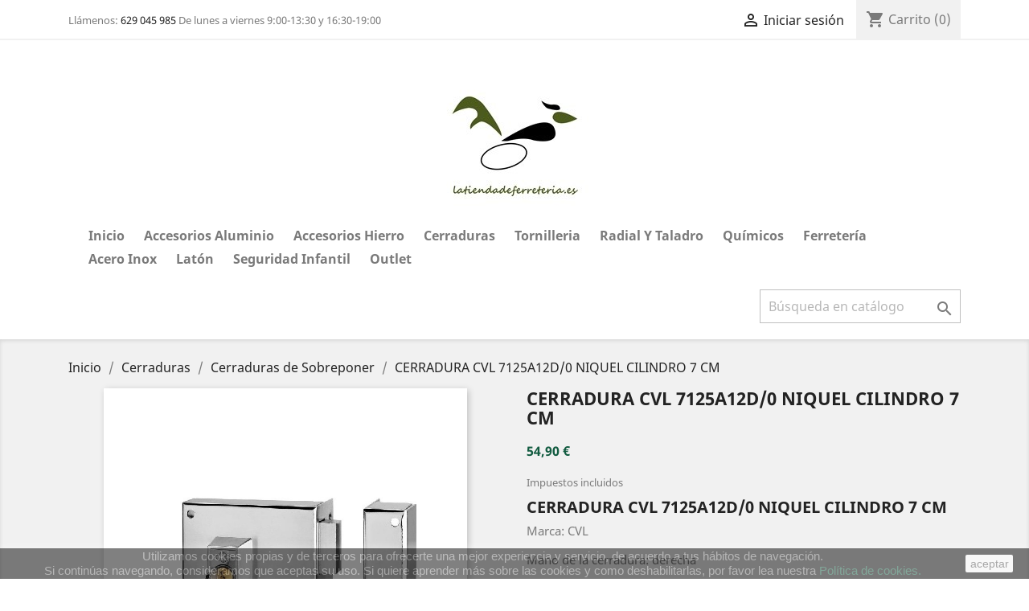

--- FILE ---
content_type: text/html; charset=utf-8
request_url: https://latiendadeferreteria.es/cerraduras-de-sobreponer/747-cerradura-cvl-7125a12d0-niquel-cilindro-7-cm-8423869099169.html
body_size: 19509
content:
<!doctype html>
<html lang="es">

  <head>
    
      
  <meta charset="utf-8">


  <meta http-equiv="x-ua-compatible" content="ie=edge">



  <link rel="canonical" href="https://latiendadeferreteria.es/cerraduras-de-sobreponer/747-cerradura-cvl-7125a12d0-niquel-cilindro-7-cm-8423869099169.html">

  <title>CERRADURA CVL 7125A12D/0 ACABADO EN NIQUEL CILINDRO 7 CM</title>
  <meta name="description" content="CERRADURA CVL 7125A12D/0 NIQUEL CILINDRO 7 CM. Mano de la cerradura: derecha. Ancho total: 120 mm. Desplazamiento al centro del cilindro: 60 mm. Largo total del cilindro: 70 mm">
  <meta name="keywords" content="">
      
                  <link rel="alternate" href="https://latiendadeferreteria.es/cerraduras-de-sobreponer/747-cerradura-cvl-7125a12d0-niquel-cilindro-7-cm-8423869099169.html" hreflang="es">
        



  <meta name="viewport" content="width=device-width, initial-scale=1">



  <link rel="icon" type="image/vnd.microsoft.icon" href="/img/favicon.ico?1644495212">
  <link rel="shortcut icon" type="image/x-icon" href="/img/favicon.ico?1644495212">



    <link rel="stylesheet" href="https://latiendadeferreteria.es/themes/classic/assets/cache/theme-4338d2171.css" type="text/css" media="all">




  

  <script type="text/javascript">
        var prestashop = {"cart":{"products":[],"totals":{"total":{"type":"total","label":"Total","amount":0,"value":"0,00\u00a0\u20ac"},"total_including_tax":{"type":"total","label":"Total (impuestos incl.)","amount":0,"value":"0,00\u00a0\u20ac"},"total_excluding_tax":{"type":"total","label":"Total (impuestos excl.)","amount":0,"value":"0,00\u00a0\u20ac"}},"subtotals":{"products":{"type":"products","label":"Subtotal","amount":0,"value":"0,00\u00a0\u20ac"},"discounts":null,"shipping":{"type":"shipping","label":"Transporte","amount":0,"value":"Gratis"},"tax":null},"products_count":0,"summary_string":"0 art\u00edculos","vouchers":{"allowed":1,"added":[]},"discounts":[],"minimalPurchase":0,"minimalPurchaseRequired":""},"currency":{"name":"Euro","iso_code":"EUR","iso_code_num":"978","sign":"\u20ac"},"customer":{"lastname":null,"firstname":null,"email":null,"birthday":null,"newsletter":null,"newsletter_date_add":null,"optin":null,"website":null,"company":null,"siret":null,"ape":null,"is_logged":false,"gender":{"type":null,"name":null},"addresses":[]},"language":{"name":"Espa\u00f1ol (Spanish)","iso_code":"es","locale":"es-ES","language_code":"es","is_rtl":"0","date_format_lite":"d\/m\/Y","date_format_full":"d\/m\/Y H:i:s","id":1},"page":{"title":"","canonical":null,"meta":{"title":"CERRADURA CVL 7125A12D\/0 ACABADO EN NIQUEL CILINDRO 7 CM","description":"CERRADURA CVL 7125A12D\/0 NIQUEL CILINDRO 7 CM. Mano de la cerradura: derecha. Ancho total: 120 mm. Desplazamiento al centro del cilindro: 60 mm. Largo total del cilindro: 70 mm","keywords":"","robots":"index"},"page_name":"product","body_classes":{"lang-es":true,"lang-rtl":false,"country-ES":true,"currency-EUR":true,"layout-full-width":true,"page-product":true,"tax-display-enabled":true,"product-id-747":true,"product-CERRADURA CVL 7125A12D\/0 NIQUEL CILINDRO 7 CM":true,"product-id-category-62":true,"product-id-manufacturer-9":true,"product-id-supplier-0":true,"product-available-for-order":true},"admin_notifications":[]},"shop":{"name":"latiendadeferreteria.es","logo":"\/img\/latiendadeferreteriaes-logo-1644495212.jpg","stores_icon":"\/img\/logo_stores.png","favicon":"\/img\/favicon.ico"},"urls":{"base_url":"https:\/\/latiendadeferreteria.es\/","current_url":"https:\/\/latiendadeferreteria.es\/cerraduras-de-sobreponer\/747-cerradura-cvl-7125a12d0-niquel-cilindro-7-cm-8423869099169.html","shop_domain_url":"https:\/\/latiendadeferreteria.es","img_ps_url":"https:\/\/latiendadeferreteria.es\/img\/","img_cat_url":"https:\/\/latiendadeferreteria.es\/img\/c\/","img_lang_url":"https:\/\/latiendadeferreteria.es\/img\/l\/","img_prod_url":"https:\/\/latiendadeferreteria.es\/img\/p\/","img_manu_url":"https:\/\/latiendadeferreteria.es\/img\/m\/","img_sup_url":"https:\/\/latiendadeferreteria.es\/img\/su\/","img_ship_url":"https:\/\/latiendadeferreteria.es\/img\/s\/","img_store_url":"https:\/\/latiendadeferreteria.es\/img\/st\/","img_col_url":"https:\/\/latiendadeferreteria.es\/img\/co\/","img_url":"https:\/\/latiendadeferreteria.es\/themes\/classic\/assets\/img\/","css_url":"https:\/\/latiendadeferreteria.es\/themes\/classic\/assets\/css\/","js_url":"https:\/\/latiendadeferreteria.es\/themes\/classic\/assets\/js\/","pic_url":"https:\/\/latiendadeferreteria.es\/upload\/","pages":{"address":"https:\/\/latiendadeferreteria.es\/direccion","addresses":"https:\/\/latiendadeferreteria.es\/direcciones","authentication":"https:\/\/latiendadeferreteria.es\/iniciar-sesion","cart":"https:\/\/latiendadeferreteria.es\/carrito","category":"https:\/\/latiendadeferreteria.es\/index.php?controller=category","cms":"https:\/\/latiendadeferreteria.es\/index.php?controller=cms","contact":"https:\/\/latiendadeferreteria.es\/contactenos","discount":"https:\/\/latiendadeferreteria.es\/descuento","guest_tracking":"https:\/\/latiendadeferreteria.es\/seguimiento-pedido-invitado","history":"https:\/\/latiendadeferreteria.es\/historial-compra","identity":"https:\/\/latiendadeferreteria.es\/datos-personales","index":"https:\/\/latiendadeferreteria.es\/","my_account":"https:\/\/latiendadeferreteria.es\/mi-cuenta","order_confirmation":"https:\/\/latiendadeferreteria.es\/confirmacion-pedido","order_detail":"https:\/\/latiendadeferreteria.es\/index.php?controller=order-detail","order_follow":"https:\/\/latiendadeferreteria.es\/seguimiento-pedido","order":"https:\/\/latiendadeferreteria.es\/pedido","order_return":"https:\/\/latiendadeferreteria.es\/index.php?controller=order-return","order_slip":"https:\/\/latiendadeferreteria.es\/facturas-abono","pagenotfound":"https:\/\/latiendadeferreteria.es\/pagina-no-encontrada","password":"https:\/\/latiendadeferreteria.es\/recuperar-contrase\u00f1a","pdf_invoice":"https:\/\/latiendadeferreteria.es\/index.php?controller=pdf-invoice","pdf_order_return":"https:\/\/latiendadeferreteria.es\/index.php?controller=pdf-order-return","pdf_order_slip":"https:\/\/latiendadeferreteria.es\/index.php?controller=pdf-order-slip","prices_drop":"https:\/\/latiendadeferreteria.es\/productos-rebajados","product":"https:\/\/latiendadeferreteria.es\/index.php?controller=product","search":"https:\/\/latiendadeferreteria.es\/busqueda","sitemap":"https:\/\/latiendadeferreteria.es\/mapa del sitio","stores":"https:\/\/latiendadeferreteria.es\/tiendas","supplier":"https:\/\/latiendadeferreteria.es\/proveedor","register":"https:\/\/latiendadeferreteria.es\/iniciar-sesion?create_account=1","order_login":"https:\/\/latiendadeferreteria.es\/pedido?login=1"},"alternative_langs":{"es":"https:\/\/latiendadeferreteria.es\/cerraduras-de-sobreponer\/747-cerradura-cvl-7125a12d0-niquel-cilindro-7-cm-8423869099169.html"},"theme_assets":"\/themes\/classic\/assets\/","actions":{"logout":"https:\/\/latiendadeferreteria.es\/?mylogout="},"no_picture_image":{"bySize":{"small_default":{"url":"https:\/\/latiendadeferreteria.es\/img\/p\/es-default-small_default.jpg","width":98,"height":98},"cart_default":{"url":"https:\/\/latiendadeferreteria.es\/img\/p\/es-default-cart_default.jpg","width":125,"height":125},"home_default":{"url":"https:\/\/latiendadeferreteria.es\/img\/p\/es-default-home_default.jpg","width":250,"height":250},"medium_default":{"url":"https:\/\/latiendadeferreteria.es\/img\/p\/es-default-medium_default.jpg","width":452,"height":452},"large_default":{"url":"https:\/\/latiendadeferreteria.es\/img\/p\/es-default-large_default.jpg","width":800,"height":800}},"small":{"url":"https:\/\/latiendadeferreteria.es\/img\/p\/es-default-small_default.jpg","width":98,"height":98},"medium":{"url":"https:\/\/latiendadeferreteria.es\/img\/p\/es-default-home_default.jpg","width":250,"height":250},"large":{"url":"https:\/\/latiendadeferreteria.es\/img\/p\/es-default-large_default.jpg","width":800,"height":800},"legend":""}},"configuration":{"display_taxes_label":true,"display_prices_tax_incl":true,"is_catalog":false,"show_prices":true,"opt_in":{"partner":false},"quantity_discount":{"type":"discount","label":"Descuento"},"voucher_enabled":1,"return_enabled":0},"field_required":[],"breadcrumb":{"links":[{"title":"Inicio","url":"https:\/\/latiendadeferreteria.es\/"},{"title":"Cerraduras","url":"https:\/\/latiendadeferreteria.es\/12-cerraduras"},{"title":"Cerraduras de Sobreponer","url":"https:\/\/latiendadeferreteria.es\/62-cerraduras-de-sobreponer"},{"title":"CERRADURA CVL 7125A12D\/0 NIQUEL CILINDRO 7 CM","url":"https:\/\/latiendadeferreteria.es\/cerraduras-de-sobreponer\/747-cerradura-cvl-7125a12d0-niquel-cilindro-7-cm-8423869099169.html"}],"count":4},"link":{"protocol_link":"https:\/\/","protocol_content":"https:\/\/"},"time":1768762428,"static_token":"e8098df72680883c248968331fbbefe2","token":"49e22cfd1f41bc85b7ee434895551db2"};
        var psr_icon_color = "#F19D76";
      </script>



  
			<script type="text/javascript">
				(window.gaDevIds=window.gaDevIds||[]).push('d6YPbH');
				(function(i,s,o,g,r,a,m){i['GoogleAnalyticsObject']=r;i[r]=i[r]||function(){
				(i[r].q=i[r].q||[]).push(arguments)},i[r].l=1*new Date();a=s.createElement(o),
				m=s.getElementsByTagName(o)[0];a.async=1;a.src=g;m.parentNode.insertBefore(a,m)
				})(window,document,'script','//www.google-analytics.com/analytics.js','ga');
				ga('create', 'UA-217396142-1', 'auto');
				ga('require', 'ec');</script><meta name="google-site-verification" content="EvJAuqkMdvv2lwf4qDpzjqolFFXiFmx2ykz_7NhXfSQ" />




    
  <meta property="og:type" content="product">
  <meta property="og:url" content="https://latiendadeferreteria.es/cerraduras-de-sobreponer/747-cerradura-cvl-7125a12d0-niquel-cilindro-7-cm-8423869099169.html">
  <meta property="og:title" content="CERRADURA CVL 7125A12D/0 ACABADO EN NIQUEL CILINDRO 7 CM">
  <meta property="og:site_name" content="latiendadeferreteria.es">
  <meta property="og:description" content="CERRADURA CVL 7125A12D/0 NIQUEL CILINDRO 7 CM. Mano de la cerradura: derecha. Ancho total: 120 mm. Desplazamiento al centro del cilindro: 60 mm. Largo total del cilindro: 70 mm">
  <meta property="og:image" content="https://latiendadeferreteria.es/1516-large_default/cerradura-cvl-7125a12d0-niquel-cilindro-7-cm.jpg">
      <meta property="product:pretax_price:amount" content="45.371901">
    <meta property="product:pretax_price:currency" content="EUR">
    <meta property="product:price:amount" content="54.9">
    <meta property="product:price:currency" content="EUR">
    
  </head>

  <body id="product" class="lang-es country-es currency-eur layout-full-width page-product tax-display-enabled product-id-747 product-cerradura-cvl-7125a12d-0-niquel-cilindro-7-cm product-id-category-62 product-id-manufacturer-9 product-id-supplier-0 product-available-for-order">

    
      
    

    <main>
      
              

      <header id="header">
        
           
<script src="https://integrations.etrusted.com/applications/widget.js/v2" defer async></script>
 

  <div class="header-banner">
    
  </div>



  <nav class="header-nav">
    <div class="container">
      <div class="row">
        <div class="hidden-sm-down">
          <div class="col-md-5 col-xs-12">
            <div id="_desktop_contact_link">
  <div id="contact-link" class="nav-contactinfo">
                Llámenos: <a href="tel:%phone%">629 045 985</a>
       De lunes a viernes 9:00-13:30 y 16:30-19:00
      </div>
</div>

          </div>
          <div class="col-md-7 right-nav">
              <div id="_desktop_user_info">
  <div class="user-info">
          <a
        href="https://latiendadeferreteria.es/mi-cuenta"
        title="Acceda a su cuenta de cliente"
        rel="nofollow"
      >
        <i class="material-icons">&#xE7FF;</i>
        <span class="hidden-sm-down">Iniciar sesión</span>
      </a>
      </div>
</div>
<div id="_desktop_cart">
  <div class="blockcart cart-preview inactive" data-refresh-url="//latiendadeferreteria.es/module/ps_shoppingcart/ajax">
    <div class="header">
              <i class="material-icons shopping-cart">shopping_cart</i>
        <span class="hidden-sm-down">Carrito</span>
        <span class="cart-products-count">(0)</span>
          </div>
  </div>
</div>

          </div>
        </div>
        <div class="hidden-md-up text-sm-center mobile">
          <div class="float-xs-left" id="menu-icon">
            <i class="material-icons d-inline">&#xE5D2;</i>
          </div>
          <div class="float-xs-right" id="_mobile_cart"></div>
          <div class="float-xs-right" id="_mobile_user_info"></div>
          <div class="top-logo" id="_mobile_logo"></div>
          <div class="clearfix"></div>
        </div>
      </div>
    </div>
  </nav>



  <div class="header-top">
    <div class="container">
       <div class="row">
        <div class="col-md-12 hidden-sm-down text-sm-center" id="_desktop_logo">
                            <a href="https://latiendadeferreteria.es/">
                  <img class="logo img-responsive" src="/img/latiendadeferreteriaes-logo-1644495212.jpg" alt="latiendadeferreteria.es">
                </a>
                    </div>
        <div class="col-md-12 position-static">
          

<div class="menu js-top-menu position-static hidden-sm-down" id="_desktop_top_menu">
    
          <ul class="top-menu" id="top-menu" data-depth="0">
                    <li class="category" id="category-2">
                          <a
                class="dropdown-item"
                href="https://latiendadeferreteria.es/" data-depth="0"
                              >
                                                                      <span class="float-xs-right hidden-md-up">
                    <span data-target="#top_sub_menu_98498" data-toggle="collapse" class="navbar-toggler collapse-icons">
                      <i class="material-icons add">&#xE313;</i>
                      <i class="material-icons remove">&#xE316;</i>
                    </span>
                  </span>
                                Inicio
              </a>
                            <div  class="popover sub-menu js-sub-menu collapse" id="top_sub_menu_98498">
                
          <ul class="top-menu"  data-depth="1">
                    <li class="category" id="category-10">
                          <a
                class="dropdown-item dropdown-submenu"
                href="https://latiendadeferreteria.es/10-accesorios-aluminio" data-depth="1"
                              >
                                                                      <span class="float-xs-right hidden-md-up">
                    <span data-target="#top_sub_menu_22865" data-toggle="collapse" class="navbar-toggler collapse-icons">
                      <i class="material-icons add">&#xE313;</i>
                      <i class="material-icons remove">&#xE316;</i>
                    </span>
                  </span>
                                Accesorios aluminio
              </a>
                            <div  class="collapse" id="top_sub_menu_22865">
                
          <ul class="top-menu"  data-depth="2">
                    <li class="category" id="category-18">
                          <a
                class="dropdown-item"
                href="https://latiendadeferreteria.es/18-bisagras-aluminio" data-depth="2"
                              >
                                                                      <span class="float-xs-right hidden-md-up">
                    <span data-target="#top_sub_menu_77494" data-toggle="collapse" class="navbar-toggler collapse-icons">
                      <i class="material-icons add">&#xE313;</i>
                      <i class="material-icons remove">&#xE316;</i>
                    </span>
                  </span>
                                Bisagras aluminio
              </a>
                            <div  class="collapse" id="top_sub_menu_77494">
                
          <ul class="top-menu"  data-depth="3">
                    <li class="category" id="category-35">
                          <a
                class="dropdown-item"
                href="https://latiendadeferreteria.es/35-canal-europeo" data-depth="3"
                              >
                                Canal Europeo
              </a>
                          </li>
                    <li class="category" id="category-36">
                          <a
                class="dropdown-item"
                href="https://latiendadeferreteria.es/36-canal-40x20-6000-4000" data-depth="3"
                              >
                                Canal 40x20, 6000-4000
              </a>
                          </li>
                    <li class="category" id="category-37">
                          <a
                class="dropdown-item"
                href="https://latiendadeferreteria.es/37-otras-bisagras" data-depth="3"
                              >
                                Otras Bisagras
              </a>
                          </li>
              </ul>
    
              </div>
                          </li>
                    <li class="category" id="category-21">
                          <a
                class="dropdown-item"
                href="https://latiendadeferreteria.es/21-escuadras-y-uniones" data-depth="2"
                              >
                                                                      <span class="float-xs-right hidden-md-up">
                    <span data-target="#top_sub_menu_21710" data-toggle="collapse" class="navbar-toggler collapse-icons">
                      <i class="material-icons add">&#xE313;</i>
                      <i class="material-icons remove">&#xE316;</i>
                    </span>
                  </span>
                                Escuadras y Uniones
              </a>
                            <div  class="collapse" id="top_sub_menu_21710">
                
          <ul class="top-menu"  data-depth="3">
                    <li class="category" id="category-42">
                          <a
                class="dropdown-item"
                href="https://latiendadeferreteria.es/42-escuadras-de-aluminio" data-depth="3"
                              >
                                                                      <span class="float-xs-right hidden-md-up">
                    <span data-target="#top_sub_menu_49814" data-toggle="collapse" class="navbar-toggler collapse-icons">
                      <i class="material-icons add">&#xE313;</i>
                      <i class="material-icons remove">&#xE316;</i>
                    </span>
                  </span>
                                Escuadras de Aluminio
              </a>
                            <div  class="collapse" id="top_sub_menu_49814">
                
          <ul class="top-menu"  data-depth="4">
                    <li class="category" id="category-96">
                          <a
                class="dropdown-item"
                href="https://latiendadeferreteria.es/96-escuadras-40-20-40-40" data-depth="4"
                              >
                                Escuadras 40-20  40-40
              </a>
                          </li>
                    <li class="category" id="category-94">
                          <a
                class="dropdown-item"
                href="https://latiendadeferreteria.es/94-escuadras-europeas" data-depth="4"
                              >
                                Escuadras Europeas
              </a>
                          </li>
                    <li class="category" id="category-149">
                          <a
                class="dropdown-item"
                href="https://latiendadeferreteria.es/149-escuadras-con-muelle" data-depth="4"
                              >
                                Escuadras con Muelle
              </a>
                          </li>
                    <li class="category" id="category-95">
                          <a
                class="dropdown-item"
                href="https://latiendadeferreteria.es/95-otras-escuadras" data-depth="4"
                              >
                                Otras Escuadras
              </a>
                          </li>
              </ul>
    
              </div>
                          </li>
                    <li class="category" id="category-43">
                          <a
                class="dropdown-item"
                href="https://latiendadeferreteria.es/43-escuadras-para-premarco" data-depth="3"
                              >
                                Escuadras para Premarco
              </a>
                          </li>
                    <li class="category" id="category-44">
                          <a
                class="dropdown-item"
                href="https://latiendadeferreteria.es/44-uniones-de-aluminio" data-depth="3"
                              >
                                Uniones de Aluminio
              </a>
                          </li>
                    <li class="category" id="category-45">
                          <a
                class="dropdown-item"
                href="https://latiendadeferreteria.es/45-escuadras-para-mosquitera" data-depth="3"
                              >
                                Escuadras para Mosquitera
              </a>
                          </li>
                    <li class="category" id="category-46">
                          <a
                class="dropdown-item"
                href="https://latiendadeferreteria.es/46-otras-escuadras" data-depth="3"
                              >
                                Otras Escuadras.
              </a>
                          </li>
              </ul>
    
              </div>
                          </li>
                    <li class="category" id="category-22">
                          <a
                class="dropdown-item"
                href="https://latiendadeferreteria.es/22-felpudo" data-depth="2"
                              >
                                                                      <span class="float-xs-right hidden-md-up">
                    <span data-target="#top_sub_menu_53037" data-toggle="collapse" class="navbar-toggler collapse-icons">
                      <i class="material-icons add">&#xE313;</i>
                      <i class="material-icons remove">&#xE316;</i>
                    </span>
                  </span>
                                Felpudo
              </a>
                            <div  class="collapse" id="top_sub_menu_53037">
                
          <ul class="top-menu"  data-depth="3">
                    <li class="category" id="category-47">
                          <a
                class="dropdown-item"
                href="https://latiendadeferreteria.es/47-felpudo-sin-lamina" data-depth="3"
                              >
                                Felpudo sin Lámina
              </a>
                          </li>
                    <li class="category" id="category-48">
                          <a
                class="dropdown-item"
                href="https://latiendadeferreteria.es/48-felpudo-con-lamina" data-depth="3"
                              >
                                Felpudo con Lámina
              </a>
                          </li>
              </ul>
    
              </div>
                          </li>
                    <li class="category" id="category-23">
                          <a
                class="dropdown-item"
                href="https://latiendadeferreteria.es/23-gomas-o-juntas" data-depth="2"
                              >
                                                                      <span class="float-xs-right hidden-md-up">
                    <span data-target="#top_sub_menu_28702" data-toggle="collapse" class="navbar-toggler collapse-icons">
                      <i class="material-icons add">&#xE313;</i>
                      <i class="material-icons remove">&#xE316;</i>
                    </span>
                  </span>
                                Gomas o Juntas
              </a>
                            <div  class="collapse" id="top_sub_menu_28702">
                
          <ul class="top-menu"  data-depth="3">
                    <li class="category" id="category-49">
                          <a
                class="dropdown-item"
                href="https://latiendadeferreteria.es/49-goma-de-acristalar" data-depth="3"
                              >
                                Goma de Acristalar
              </a>
                          </li>
                    <li class="category" id="category-50">
                          <a
                class="dropdown-item"
                href="https://latiendadeferreteria.es/50-goma-de-mosquitera" data-depth="3"
                              >
                                Goma de Mosquitera
              </a>
                          </li>
                    <li class="category" id="category-51">
                          <a
                class="dropdown-item"
                href="https://latiendadeferreteria.es/51-juntas-de-estanquiedad" data-depth="3"
                              >
                                Juntas de Estanquiedad
              </a>
                          </li>
              </ul>
    
              </div>
                          </li>
                    <li class="category" id="category-19">
                          <a
                class="dropdown-item"
                href="https://latiendadeferreteria.es/19-cerraderos-y-bocallaves" data-depth="2"
                              >
                                Cerraderos y Bocallaves
              </a>
                          </li>
                    <li class="category" id="category-20">
                          <a
                class="dropdown-item"
                href="https://latiendadeferreteria.es/20-cierres" data-depth="2"
                              >
                                                                      <span class="float-xs-right hidden-md-up">
                    <span data-target="#top_sub_menu_4304" data-toggle="collapse" class="navbar-toggler collapse-icons">
                      <i class="material-icons add">&#xE313;</i>
                      <i class="material-icons remove">&#xE316;</i>
                    </span>
                  </span>
                                Cierres
              </a>
                            <div  class="collapse" id="top_sub_menu_4304">
                
          <ul class="top-menu"  data-depth="3">
                    <li class="category" id="category-38">
                          <a
                class="dropdown-item"
                href="https://latiendadeferreteria.es/38-cierres-de-presion" data-depth="3"
                              >
                                Cierres de Presión 
              </a>
                          </li>
                    <li class="category" id="category-39">
                          <a
                class="dropdown-item"
                href="https://latiendadeferreteria.es/39-cierres-de-golpete" data-depth="3"
                              >
                                Cierres de Golpete
              </a>
                          </li>
                    <li class="category" id="category-40">
                          <a
                class="dropdown-item"
                href="https://latiendadeferreteria.es/40-cierres-corredera" data-depth="3"
                              >
                                Cierres Corredera
              </a>
                          </li>
                    <li class="category" id="category-41">
                          <a
                class="dropdown-item"
                href="https://latiendadeferreteria.es/41-unas-y-contracierres" data-depth="3"
                              >
                                Uñas y Contracierres
              </a>
                          </li>
                    <li class="category" id="category-161">
                          <a
                class="dropdown-item"
                href="https://latiendadeferreteria.es/161-otros-cierres" data-depth="3"
                              >
                                Otros cierres
              </a>
                          </li>
              </ul>
    
              </div>
                          </li>
                    <li class="category" id="category-24">
                          <a
                class="dropdown-item"
                href="https://latiendadeferreteria.es/24-cremonas" data-depth="2"
                              >
                                Cremonas
              </a>
                          </li>
                    <li class="category" id="category-30">
                          <a
                class="dropdown-item"
                href="https://latiendadeferreteria.es/30-manillas-aluminio" data-depth="2"
                              >
                                Manillas aluminio
              </a>
                          </li>
                    <li class="category" id="category-32">
                          <a
                class="dropdown-item"
                href="https://latiendadeferreteria.es/32-tiradores-y-asas" data-depth="2"
                              >
                                                                      <span class="float-xs-right hidden-md-up">
                    <span data-target="#top_sub_menu_35910" data-toggle="collapse" class="navbar-toggler collapse-icons">
                      <i class="material-icons add">&#xE313;</i>
                      <i class="material-icons remove">&#xE316;</i>
                    </span>
                  </span>
                                Tiradores y  Asas
              </a>
                            <div  class="collapse" id="top_sub_menu_35910">
                
          <ul class="top-menu"  data-depth="3">
                    <li class="category" id="category-55">
                          <a
                class="dropdown-item"
                href="https://latiendadeferreteria.es/55-tiradores" data-depth="3"
                              >
                                Tiradores
              </a>
                          </li>
                    <li class="category" id="category-56">
                          <a
                class="dropdown-item"
                href="https://latiendadeferreteria.es/56-asas" data-depth="3"
                              >
                                Asas
              </a>
                          </li>
              </ul>
    
              </div>
                          </li>
                    <li class="category" id="category-28">
                          <a
                class="dropdown-item"
                href="https://latiendadeferreteria.es/28-pomos-aluminio" data-depth="2"
                              >
                                Pomos aluminio
              </a>
                          </li>
                    <li class="category" id="category-25">
                          <a
                class="dropdown-item"
                href="https://latiendadeferreteria.es/25-garras-y-calzos" data-depth="2"
                              >
                                Garras y Calzos
              </a>
                          </li>
                    <li class="category" id="category-26">
                          <a
                class="dropdown-item"
                href="https://latiendadeferreteria.es/26-oscilobatientes" data-depth="2"
                              >
                                                                      <span class="float-xs-right hidden-md-up">
                    <span data-target="#top_sub_menu_37288" data-toggle="collapse" class="navbar-toggler collapse-icons">
                      <i class="material-icons add">&#xE313;</i>
                      <i class="material-icons remove">&#xE316;</i>
                    </span>
                  </span>
                                Oscilobatientes
              </a>
                            <div  class="collapse" id="top_sub_menu_37288">
                
          <ul class="top-menu"  data-depth="3">
                    <li class="category" id="category-52">
                          <a
                class="dropdown-item"
                href="https://latiendadeferreteria.es/52-oscilobatiente-tovic" data-depth="3"
                              >
                                Oscilobatiente Tovic
              </a>
                          </li>
              </ul>
    
              </div>
                          </li>
                    <li class="category" id="category-27">
                          <a
                class="dropdown-item"
                href="https://latiendadeferreteria.es/27-pasadores" data-depth="2"
                              >
                                Pasadores
              </a>
                          </li>
                    <li class="category" id="category-29">
                          <a
                class="dropdown-item"
                href="https://latiendadeferreteria.es/29-kit" data-depth="2"
                              >
                                Kit
              </a>
                          </li>
                    <li class="category" id="category-31">
                          <a
                class="dropdown-item"
                href="https://latiendadeferreteria.es/31-tapones-o-conteras" data-depth="2"
                              >
                                Tapones o Conteras
              </a>
                          </li>
                    <li class="category" id="category-33">
                          <a
                class="dropdown-item"
                href="https://latiendadeferreteria.es/33-rejillas-de-ventilacion" data-depth="2"
                              >
                                Rejillas de Ventilacion
              </a>
                          </li>
                    <li class="category" id="category-34">
                          <a
                class="dropdown-item"
                href="https://latiendadeferreteria.es/34-rodamientos-o-ruedas" data-depth="2"
                              >
                                                                      <span class="float-xs-right hidden-md-up">
                    <span data-target="#top_sub_menu_24287" data-toggle="collapse" class="navbar-toggler collapse-icons">
                      <i class="material-icons add">&#xE313;</i>
                      <i class="material-icons remove">&#xE316;</i>
                    </span>
                  </span>
                                Rodamientos o Ruedas
              </a>
                            <div  class="collapse" id="top_sub_menu_24287">
                
          <ul class="top-menu"  data-depth="3">
                    <li class="category" id="category-57">
                          <a
                class="dropdown-item"
                href="https://latiendadeferreteria.es/57-rodamientos-de-plastico" data-depth="3"
                              >
                                Rodamientos de Plastico
              </a>
                          </li>
                    <li class="category" id="category-58">
                          <a
                class="dropdown-item"
                href="https://latiendadeferreteria.es/58-rodamientos-metalicos" data-depth="3"
                              >
                                Rodamientos Metalicos
              </a>
                          </li>
              </ul>
    
              </div>
                          </li>
                    <li class="category" id="category-152">
                          <a
                class="dropdown-item"
                href="https://latiendadeferreteria.es/152-mallorquinas" data-depth="2"
                              >
                                Mallorquinas
              </a>
                          </li>
                    <li class="category" id="category-166">
                          <a
                class="dropdown-item"
                href="https://latiendadeferreteria.es/166-accesorios-barandillas" data-depth="2"
                              >
                                Accesorios barandillas
              </a>
                          </li>
                    <li class="category" id="category-162">
                          <a
                class="dropdown-item"
                href="https://latiendadeferreteria.es/162-varios-aluminio" data-depth="2"
                              >
                                Varios aluminio
              </a>
                          </li>
              </ul>
    
              </div>
                          </li>
                    <li class="category" id="category-11">
                          <a
                class="dropdown-item dropdown-submenu"
                href="https://latiendadeferreteria.es/11-hierro" data-depth="1"
                              >
                                                                      <span class="float-xs-right hidden-md-up">
                    <span data-target="#top_sub_menu_34461" data-toggle="collapse" class="navbar-toggler collapse-icons">
                      <i class="material-icons add">&#xE313;</i>
                      <i class="material-icons remove">&#xE316;</i>
                    </span>
                  </span>
                                Hierro
              </a>
                            <div  class="collapse" id="top_sub_menu_34461">
                
          <ul class="top-menu"  data-depth="2">
                    <li class="category" id="category-59">
                          <a
                class="dropdown-item"
                href="https://latiendadeferreteria.es/59-bisagras-o-pernios-hierro" data-depth="2"
                              >
                                Bisagras o Pernios Hierro
              </a>
                          </li>
                    <li class="category" id="category-177">
                          <a
                class="dropdown-item"
                href="https://latiendadeferreteria.es/177-forja" data-depth="2"
                              >
                                                                      <span class="float-xs-right hidden-md-up">
                    <span data-target="#top_sub_menu_83315" data-toggle="collapse" class="navbar-toggler collapse-icons">
                      <i class="material-icons add">&#xE313;</i>
                      <i class="material-icons remove">&#xE316;</i>
                    </span>
                  </span>
                                Forja
              </a>
                            <div  class="collapse" id="top_sub_menu_83315">
                
          <ul class="top-menu"  data-depth="3">
                    <li class="category" id="category-178">
                          <a
                class="dropdown-item"
                href="https://latiendadeferreteria.es/178-eses-de-forja" data-depth="3"
                              >
                                Eses de forja
              </a>
                          </li>
              </ul>
    
              </div>
                          </li>
                    <li class="category" id="category-179">
                          <a
                class="dropdown-item"
                href="https://latiendadeferreteria.es/179-accesorios-puertas" data-depth="2"
                              >
                                                                      <span class="float-xs-right hidden-md-up">
                    <span data-target="#top_sub_menu_93239" data-toggle="collapse" class="navbar-toggler collapse-icons">
                      <i class="material-icons add">&#xE313;</i>
                      <i class="material-icons remove">&#xE316;</i>
                    </span>
                  </span>
                                Accesorios puertas
              </a>
                            <div  class="collapse" id="top_sub_menu_93239">
                
          <ul class="top-menu"  data-depth="3">
                    <li class="category" id="category-180">
                          <a
                class="dropdown-item"
                href="https://latiendadeferreteria.es/180-poleas-sin-soporte" data-depth="3"
                              >
                                Poleas sin soporte
              </a>
                          </li>
              </ul>
    
              </div>
                          </li>
              </ul>
    
              </div>
                          </li>
                    <li class="category" id="category-12">
                          <a
                class="dropdown-item dropdown-submenu"
                href="https://latiendadeferreteria.es/12-cerraduras" data-depth="1"
                              >
                                                                      <span class="float-xs-right hidden-md-up">
                    <span data-target="#top_sub_menu_18804" data-toggle="collapse" class="navbar-toggler collapse-icons">
                      <i class="material-icons add">&#xE313;</i>
                      <i class="material-icons remove">&#xE316;</i>
                    </span>
                  </span>
                                Cerraduras
              </a>
                            <div  class="collapse" id="top_sub_menu_18804">
                
          <ul class="top-menu"  data-depth="2">
                    <li class="category" id="category-61">
                          <a
                class="dropdown-item"
                href="https://latiendadeferreteria.es/61-monopunto-hierro-aluminio" data-depth="2"
                              >
                                                                      <span class="float-xs-right hidden-md-up">
                    <span data-target="#top_sub_menu_62833" data-toggle="collapse" class="navbar-toggler collapse-icons">
                      <i class="material-icons add">&#xE313;</i>
                      <i class="material-icons remove">&#xE316;</i>
                    </span>
                  </span>
                                Monopunto Hierro Aluminio
              </a>
                            <div  class="collapse" id="top_sub_menu_62833">
                
          <ul class="top-menu"  data-depth="3">
                    <li class="category" id="category-90">
                          <a
                class="dropdown-item"
                href="https://latiendadeferreteria.es/90-picarporte" data-depth="3"
                              >
                                Picarporte
              </a>
                          </li>
                    <li class="category" id="category-87">
                          <a
                class="dropdown-item"
                href="https://latiendadeferreteria.es/87-picaporte-y-palanca" data-depth="3"
                              >
                                Picaporte y Palanca
              </a>
                          </li>
                    <li class="category" id="category-92">
                          <a
                class="dropdown-item"
                href="https://latiendadeferreteria.es/92-picaporte-y-gancho" data-depth="3"
                              >
                                Picaporte y Gancho
              </a>
                          </li>
                    <li class="category" id="category-98">
                          <a
                class="dropdown-item"
                href="https://latiendadeferreteria.es/98-rodillo" data-depth="3"
                              >
                                Rodillo
              </a>
                          </li>
                    <li class="category" id="category-89">
                          <a
                class="dropdown-item"
                href="https://latiendadeferreteria.es/89-rodillo-y-palanca" data-depth="3"
                              >
                                Rodillo y Palanca
              </a>
                          </li>
                    <li class="category" id="category-93">
                          <a
                class="dropdown-item"
                href="https://latiendadeferreteria.es/93-rodillo-y-gancho" data-depth="3"
                              >
                                Rodillo y Gancho
              </a>
                          </li>
                    <li class="category" id="category-88">
                          <a
                class="dropdown-item"
                href="https://latiendadeferreteria.es/88-palanca" data-depth="3"
                              >
                                Palanca
              </a>
                          </li>
                    <li class="category" id="category-91">
                          <a
                class="dropdown-item"
                href="https://latiendadeferreteria.es/91-gancho" data-depth="3"
                              >
                                Gancho
              </a>
                          </li>
              </ul>
    
              </div>
                          </li>
                    <li class="category" id="category-62">
                          <a
                class="dropdown-item"
                href="https://latiendadeferreteria.es/62-cerraduras-de-sobreponer" data-depth="2"
                              >
                                Cerraduras de Sobreponer
              </a>
                          </li>
                    <li class="category" id="category-63">
                          <a
                class="dropdown-item"
                href="https://latiendadeferreteria.es/63-bombillos" data-depth="2"
                              >
                                Bombillos
              </a>
                          </li>
                    <li class="category" id="category-64">
                          <a
                class="dropdown-item"
                href="https://latiendadeferreteria.es/64-cerradura-multipunto" data-depth="2"
                              >
                                Cerradura Multipunto
              </a>
                          </li>
                    <li class="category" id="category-65">
                          <a
                class="dropdown-item"
                href="https://latiendadeferreteria.es/65-cerraduras-de-embutir" data-depth="2"
                              >
                                Cerraduras de Embutir
              </a>
                          </li>
                    <li class="category" id="category-160">
                          <a
                class="dropdown-item"
                href="https://latiendadeferreteria.es/160-pomos-tesa" data-depth="2"
                              >
                                Pomos TESA
              </a>
                          </li>
                    <li class="category" id="category-176">
                          <a
                class="dropdown-item"
                href="https://latiendadeferreteria.es/176-cerradura-puerta-tht" data-depth="2"
                              >
                                Cerradura Puerta THT
              </a>
                          </li>
              </ul>
    
              </div>
                          </li>
                    <li class="category" id="category-13">
                          <a
                class="dropdown-item dropdown-submenu"
                href="https://latiendadeferreteria.es/13-tornilleria" data-depth="1"
                              >
                                                                      <span class="float-xs-right hidden-md-up">
                    <span data-target="#top_sub_menu_74938" data-toggle="collapse" class="navbar-toggler collapse-icons">
                      <i class="material-icons add">&#xE313;</i>
                      <i class="material-icons remove">&#xE316;</i>
                    </span>
                  </span>
                                Tornillería
              </a>
                            <div  class="collapse" id="top_sub_menu_74938">
                
          <ul class="top-menu"  data-depth="2">
                    <li class="category" id="category-66">
                          <a
                class="dropdown-item"
                href="https://latiendadeferreteria.es/66-rosca-chapa-7981" data-depth="2"
                              >
                                Rosca chapa 7981
              </a>
                          </li>
                    <li class="category" id="category-67">
                          <a
                class="dropdown-item"
                href="https://latiendadeferreteria.es/67-autotaladrante-7504-n" data-depth="2"
                              >
                                Autotaladrante 7504-N
              </a>
                          </li>
                    <li class="category" id="category-68">
                          <a
                class="dropdown-item"
                href="https://latiendadeferreteria.es/68-autotaladrante-7504-p" data-depth="2"
                              >
                                Autotaladrante 7504-P
              </a>
                          </li>
                    <li class="category" id="category-70">
                          <a
                class="dropdown-item"
                href="https://latiendadeferreteria.es/70-autotaladrante-extraplano" data-depth="2"
                              >
                                Autotaladrante extraplano
              </a>
                          </li>
                    <li class="category" id="category-69">
                          <a
                class="dropdown-item"
                href="https://latiendadeferreteria.es/69-tornillo-inviolable" data-depth="2"
                              >
                                Tornillo Inviolable
              </a>
                          </li>
                    <li class="category" id="category-72">
                          <a
                class="dropdown-item"
                href="https://latiendadeferreteria.es/72-tornillos-cubiertas" data-depth="2"
                              >
                                Tornillos Cubiertas
              </a>
                          </li>
                    <li class="category" id="category-71">
                          <a
                class="dropdown-item"
                href="https://latiendadeferreteria.es/71-tuercas" data-depth="2"
                              >
                                Tuercas
              </a>
                          </li>
                    <li class="category" id="category-73">
                          <a
                class="dropdown-item"
                href="https://latiendadeferreteria.es/73-tacos" data-depth="2"
                              >
                                Tacos
              </a>
                          </li>
              </ul>
    
              </div>
                          </li>
                    <li class="category" id="category-14">
                          <a
                class="dropdown-item dropdown-submenu"
                href="https://latiendadeferreteria.es/14-radial-y-taladro" data-depth="1"
                              >
                                                                      <span class="float-xs-right hidden-md-up">
                    <span data-target="#top_sub_menu_53938" data-toggle="collapse" class="navbar-toggler collapse-icons">
                      <i class="material-icons add">&#xE313;</i>
                      <i class="material-icons remove">&#xE316;</i>
                    </span>
                  </span>
                                Radial y taladro
              </a>
                            <div  class="collapse" id="top_sub_menu_53938">
                
          <ul class="top-menu"  data-depth="2">
                    <li class="category" id="category-74">
                          <a
                class="dropdown-item"
                href="https://latiendadeferreteria.es/74-discos-de-corte" data-depth="2"
                              >
                                Discos de Corte
              </a>
                          </li>
                    <li class="category" id="category-75">
                          <a
                class="dropdown-item"
                href="https://latiendadeferreteria.es/75-discos-de-desbaste" data-depth="2"
                              >
                                Discos de Desbaste
              </a>
                          </li>
                    <li class="category" id="category-76">
                          <a
                class="dropdown-item"
                href="https://latiendadeferreteria.es/76-discos-de-laminas" data-depth="2"
                              >
                                Discos de Láminas
              </a>
                          </li>
                    <li class="category" id="category-77">
                          <a
                class="dropdown-item"
                href="https://latiendadeferreteria.es/77-fresas-o-fresolines" data-depth="2"
                              >
                                Fresas o Fresolines
              </a>
                          </li>
                    <li class="category" id="category-172">
                          <a
                class="dropdown-item"
                href="https://latiendadeferreteria.es/172-brocas" data-depth="2"
                              >
                                                                      <span class="float-xs-right hidden-md-up">
                    <span data-target="#top_sub_menu_84737" data-toggle="collapse" class="navbar-toggler collapse-icons">
                      <i class="material-icons add">&#xE313;</i>
                      <i class="material-icons remove">&#xE316;</i>
                    </span>
                  </span>
                                Brocas
              </a>
                            <div  class="collapse" id="top_sub_menu_84737">
                
          <ul class="top-menu"  data-depth="3">
                    <li class="category" id="category-173">
                          <a
                class="dropdown-item"
                href="https://latiendadeferreteria.es/173-hierro-hss-338" data-depth="3"
                              >
                                HIERRO HSS-338
              </a>
                          </li>
                    <li class="category" id="category-174">
                          <a
                class="dropdown-item"
                href="https://latiendadeferreteria.es/174-madera-plana" data-depth="3"
                              >
                                MADERA PLANA
              </a>
                          </li>
              </ul>
    
              </div>
                          </li>
              </ul>
    
              </div>
                          </li>
                    <li class="category" id="category-15">
                          <a
                class="dropdown-item dropdown-submenu"
                href="https://latiendadeferreteria.es/15-quimicos" data-depth="1"
                              >
                                                                      <span class="float-xs-right hidden-md-up">
                    <span data-target="#top_sub_menu_80174" data-toggle="collapse" class="navbar-toggler collapse-icons">
                      <i class="material-icons add">&#xE313;</i>
                      <i class="material-icons remove">&#xE316;</i>
                    </span>
                  </span>
                                Químicos
              </a>
                            <div  class="collapse" id="top_sub_menu_80174">
                
          <ul class="top-menu"  data-depth="2">
                    <li class="category" id="category-78">
                          <a
                class="dropdown-item"
                href="https://latiendadeferreteria.es/78-silicona" data-depth="2"
                              >
                                Silicona
              </a>
                          </li>
                    <li class="category" id="category-79">
                          <a
                class="dropdown-item"
                href="https://latiendadeferreteria.es/79-anclaje-quimico" data-depth="2"
                              >
                                Anclaje Químico
              </a>
                          </li>
                    <li class="category" id="category-155">
                          <a
                class="dropdown-item"
                href="https://latiendadeferreteria.es/155-retoques" data-depth="2"
                              >
                                Retoques
              </a>
                          </li>
                    <li class="category" id="category-185">
                          <a
                class="dropdown-item"
                href="https://latiendadeferreteria.es/185-polimero" data-depth="2"
                              >
                                Polimero
              </a>
                          </li>
              </ul>
    
              </div>
                          </li>
                    <li class="category" id="category-16">
                          <a
                class="dropdown-item dropdown-submenu"
                href="https://latiendadeferreteria.es/16-ferreteria" data-depth="1"
                              >
                                                                      <span class="float-xs-right hidden-md-up">
                    <span data-target="#top_sub_menu_25380" data-toggle="collapse" class="navbar-toggler collapse-icons">
                      <i class="material-icons add">&#xE313;</i>
                      <i class="material-icons remove">&#xE316;</i>
                    </span>
                  </span>
                                Ferretería
              </a>
                            <div  class="collapse" id="top_sub_menu_25380">
                
          <ul class="top-menu"  data-depth="2">
                    <li class="category" id="category-80">
                          <a
                class="dropdown-item"
                href="https://latiendadeferreteria.es/80-cierrapuertas" data-depth="2"
                              >
                                Cierrapuertas
              </a>
                          </li>
                    <li class="category" id="category-81">
                          <a
                class="dropdown-item"
                href="https://latiendadeferreteria.es/81-material-de-proteccion" data-depth="2"
                              >
                                Material de Protección
              </a>
                          </li>
                    <li class="category" id="category-153">
                          <a
                class="dropdown-item"
                href="https://latiendadeferreteria.es/153-herramientas" data-depth="2"
                              >
                                                                      <span class="float-xs-right hidden-md-up">
                    <span data-target="#top_sub_menu_88802" data-toggle="collapse" class="navbar-toggler collapse-icons">
                      <i class="material-icons add">&#xE313;</i>
                      <i class="material-icons remove">&#xE316;</i>
                    </span>
                  </span>
                                Herramientas
              </a>
                            <div  class="collapse" id="top_sub_menu_88802">
                
          <ul class="top-menu"  data-depth="3">
                    <li class="category" id="category-175">
                          <a
                class="dropdown-item"
                href="https://latiendadeferreteria.es/175-corte" data-depth="3"
                              >
                                Corte
              </a>
                          </li>
              </ul>
    
              </div>
                          </li>
                    <li class="category" id="category-169">
                          <a
                class="dropdown-item"
                href="https://latiendadeferreteria.es/169-accesorios-puertas" data-depth="2"
                              >
                                Accesorios puertas
              </a>
                          </li>
                    <li class="category" id="category-181">
                          <a
                class="dropdown-item"
                href="https://latiendadeferreteria.es/181-buzones-y-bocacartas" data-depth="2"
                              >
                                                                      <span class="float-xs-right hidden-md-up">
                    <span data-target="#top_sub_menu_36062" data-toggle="collapse" class="navbar-toggler collapse-icons">
                      <i class="material-icons add">&#xE313;</i>
                      <i class="material-icons remove">&#xE316;</i>
                    </span>
                  </span>
                                Buzones y Bocacartas
              </a>
                            <div  class="collapse" id="top_sub_menu_36062">
                
          <ul class="top-menu"  data-depth="3">
                    <li class="category" id="category-182">
                          <a
                class="dropdown-item"
                href="https://latiendadeferreteria.es/182-bocacartas" data-depth="3"
                              >
                                Bocacartas
              </a>
                          </li>
              </ul>
    
              </div>
                          </li>
                    <li class="category" id="category-183">
                          <a
                class="dropdown-item"
                href="https://latiendadeferreteria.es/183-persiana" data-depth="2"
                              >
                                Persiana
              </a>
                          </li>
                    <li class="category" id="category-184">
                          <a
                class="dropdown-item"
                href="https://latiendadeferreteria.es/184-accesorios-muebles" data-depth="2"
                              >
                                                                      <span class="float-xs-right hidden-md-up">
                    <span data-target="#top_sub_menu_26852" data-toggle="collapse" class="navbar-toggler collapse-icons">
                      <i class="material-icons add">&#xE313;</i>
                      <i class="material-icons remove">&#xE316;</i>
                    </span>
                  </span>
                                Accesorios muebles
              </a>
                            <div  class="collapse" id="top_sub_menu_26852">
                
          <ul class="top-menu"  data-depth="3">
                    <li class="category" id="category-187">
                          <a
                class="dropdown-item"
                href="https://latiendadeferreteria.es/187-bisagras" data-depth="3"
                              >
                                Bisagras
              </a>
                          </li>
                    <li class="category" id="category-188">
                          <a
                class="dropdown-item"
                href="https://latiendadeferreteria.es/188-union" data-depth="3"
                              >
                                Union
              </a>
                          </li>
              </ul>
    
              </div>
                          </li>
                    <li class="category" id="category-186">
                          <a
                class="dropdown-item"
                href="https://latiendadeferreteria.es/186-jardin" data-depth="2"
                              >
                                Jardín
              </a>
                          </li>
              </ul>
    
              </div>
                          </li>
                    <li class="category" id="category-17">
                          <a
                class="dropdown-item dropdown-submenu"
                href="https://latiendadeferreteria.es/17-acero-inox" data-depth="1"
                              >
                                                                      <span class="float-xs-right hidden-md-up">
                    <span data-target="#top_sub_menu_26970" data-toggle="collapse" class="navbar-toggler collapse-icons">
                      <i class="material-icons add">&#xE313;</i>
                      <i class="material-icons remove">&#xE316;</i>
                    </span>
                  </span>
                                Acero Inox
              </a>
                            <div  class="collapse" id="top_sub_menu_26970">
                
          <ul class="top-menu"  data-depth="2">
                    <li class="category" id="category-82">
                          <a
                class="dropdown-item"
                href="https://latiendadeferreteria.es/82-accesorios-barandilla" data-depth="2"
                              >
                                Accesorios Barandilla
              </a>
                          </li>
                    <li class="category" id="category-150">
                          <a
                class="dropdown-item"
                href="https://latiendadeferreteria.es/150-manillones-tiradores-inox" data-depth="2"
                              >
                                Manillones Tiradores Inox
              </a>
                          </li>
                    <li class="category" id="category-83">
                          <a
                class="dropdown-item"
                href="https://latiendadeferreteria.es/83-manivelas-acero-inoxidable" data-depth="2"
                              >
                                Manivelas Acero Inoxidable
              </a>
                          </li>
                    <li class="category" id="category-84">
                          <a
                class="dropdown-item"
                href="https://latiendadeferreteria.es/84-varios-acero-inoxidable" data-depth="2"
                              >
                                Varios Acero inoxidable
              </a>
                          </li>
              </ul>
    
              </div>
                          </li>
                    <li class="category" id="category-164">
                          <a
                class="dropdown-item dropdown-submenu"
                href="https://latiendadeferreteria.es/164-laton" data-depth="1"
                              >
                                                                      <span class="float-xs-right hidden-md-up">
                    <span data-target="#top_sub_menu_19147" data-toggle="collapse" class="navbar-toggler collapse-icons">
                      <i class="material-icons add">&#xE313;</i>
                      <i class="material-icons remove">&#xE316;</i>
                    </span>
                  </span>
                                Latón
              </a>
                            <div  class="collapse" id="top_sub_menu_19147">
                
          <ul class="top-menu"  data-depth="2">
                    <li class="category" id="category-165">
                          <a
                class="dropdown-item"
                href="https://latiendadeferreteria.es/165-manivelas-laton" data-depth="2"
                              >
                                Manivelas latón
              </a>
                          </li>
                    <li class="category" id="category-167">
                          <a
                class="dropdown-item"
                href="https://latiendadeferreteria.es/167-bisagras-laton" data-depth="2"
                              >
                                Bisagras latón
              </a>
                          </li>
                    <li class="category" id="category-171">
                          <a
                class="dropdown-item"
                href="https://latiendadeferreteria.es/171-pomos-laton" data-depth="2"
                              >
                                Pomos latón
              </a>
                          </li>
              </ul>
    
              </div>
                          </li>
                    <li class="category" id="category-151">
                          <a
                class="dropdown-item dropdown-submenu"
                href="https://latiendadeferreteria.es/151-seguridad-infantil" data-depth="1"
                              >
                                Seguridad Infantil
              </a>
                          </li>
                    <li class="category" id="category-156">
                          <a
                class="dropdown-item dropdown-submenu"
                href="https://latiendadeferreteria.es/156-outlet" data-depth="1"
                              >
                                Outlet
              </a>
                          </li>
              </ul>
    
              </div>
                          </li>
                    <li class="link" id="lnk-accesorios-aluminio">
                          <a
                class="dropdown-item"
                href="https://latiendadeferreteria.es/10-accesorios-aluminio" data-depth="0"
                              >
                                Accesorios aluminio
              </a>
                          </li>
                    <li class="link" id="lnk-accesorios-hierro">
                          <a
                class="dropdown-item"
                href="https://latiendadeferreteria.es/11-accesorios-hierro" data-depth="0"
                              >
                                Accesorios hierro
              </a>
                          </li>
                    <li class="link" id="lnk-cerraduras">
                          <a
                class="dropdown-item"
                href="https://latiendadeferreteria.es/12-cerraduras" data-depth="0"
                              >
                                Cerraduras
              </a>
                          </li>
                    <li class="link" id="lnk-tornilleria">
                          <a
                class="dropdown-item"
                href="https://latiendadeferreteria.es/13-tornilleria" data-depth="0"
                              >
                                Tornilleria
              </a>
                          </li>
                    <li class="link" id="lnk-radial-y-taladro">
                          <a
                class="dropdown-item"
                href="https://latiendadeferreteria.es/14-radial-y-taladro" data-depth="0"
                              >
                                Radial y taladro
              </a>
                          </li>
                    <li class="link" id="lnk-quimicos">
                          <a
                class="dropdown-item"
                href="https://latiendadeferreteria.es/15-quimicos" data-depth="0"
                              >
                                Químicos
              </a>
                          </li>
                    <li class="link" id="lnk-ferreteria">
                          <a
                class="dropdown-item"
                href="https://latiendadeferreteria.es/16-ferreteria" data-depth="0"
                              >
                                Ferretería
              </a>
                          </li>
                    <li class="link" id="lnk-acero-inox">
                          <a
                class="dropdown-item"
                href="https://latiendadeferreteria.es/17-acero-inox" data-depth="0"
                              >
                                Acero Inox
              </a>
                          </li>
                    <li class="link" id="lnk-laton">
                          <a
                class="dropdown-item"
                href="https://latiendadeferreteria.es/164-laton" data-depth="0"
                              >
                                Latón
              </a>
                          </li>
                    <li class="link" id="lnk-seguridad-infantil">
                          <a
                class="dropdown-item"
                href="https://latiendadeferreteria.es/151-seguridad-infantil" data-depth="0"
                              >
                                Seguridad Infantil
              </a>
                          </li>
                    <li class="link" id="lnk-outlet">
                          <a
                class="dropdown-item"
                href="https://latiendadeferreteria.es/156-outlet" data-depth="0"
                              >
                                Outlet
              </a>
                          </li>
              </ul>
    
    <div class="clearfix"></div>
</div>
<!-- Block search module TOP -->
<div id="search_widget" class="search-widget" data-search-controller-url="//latiendadeferreteria.es/busqueda">
	<form method="get" action="//latiendadeferreteria.es/busqueda">
		<input type="hidden" name="controller" value="search">
		<input type="text" name="s" value="" placeholder="Búsqueda en catálogo" aria-label="Buscar">
		<button type="submit">
			<i class="material-icons search">&#xE8B6;</i>
      <span class="hidden-xl-down">Buscar</span>
		</button>
	</form>
</div>
<!-- /Block search module TOP -->

          <div class="clearfix"></div>
        </div>
      </div>
      <div id="mobile_top_menu_wrapper" class="row hidden-md-up" style="display:none;">
        <div class="js-top-menu mobile" id="_mobile_top_menu"></div>
        <div class="js-top-menu-bottom">
          <div id="_mobile_currency_selector"></div>
          <div id="_mobile_language_selector"></div>
          <div id="_mobile_contact_link"></div>
        </div>
      </div>
    </div>
  </div>
  

        
      </header>

      
        
<aside id="notifications">
  <div class="container">
    
    
    
      </div>
</aside>
      

      <section id="wrapper">
        
        <div class="container">
          
            <nav data-depth="4" class="breadcrumb hidden-sm-down">
  <ol itemscope itemtype="http://schema.org/BreadcrumbList">
    
              
          <li itemprop="itemListElement" itemscope itemtype="http://schema.org/ListItem">
            <a itemprop="item" href="https://latiendadeferreteria.es/">
              <span itemprop="name">Inicio</span>
            </a>
            <meta itemprop="position" content="1">
          </li>
        
              
          <li itemprop="itemListElement" itemscope itemtype="http://schema.org/ListItem">
            <a itemprop="item" href="https://latiendadeferreteria.es/12-cerraduras">
              <span itemprop="name">Cerraduras</span>
            </a>
            <meta itemprop="position" content="2">
          </li>
        
              
          <li itemprop="itemListElement" itemscope itemtype="http://schema.org/ListItem">
            <a itemprop="item" href="https://latiendadeferreteria.es/62-cerraduras-de-sobreponer">
              <span itemprop="name">Cerraduras de Sobreponer</span>
            </a>
            <meta itemprop="position" content="3">
          </li>
        
              
          <li itemprop="itemListElement" itemscope itemtype="http://schema.org/ListItem">
            <a itemprop="item" href="https://latiendadeferreteria.es/cerraduras-de-sobreponer/747-cerradura-cvl-7125a12d0-niquel-cilindro-7-cm-8423869099169.html">
              <span itemprop="name">CERRADURA CVL 7125A12D/0 NIQUEL CILINDRO 7 CM</span>
            </a>
            <meta itemprop="position" content="4">
          </li>
        
          
  </ol>
</nav>
          

          

          
  <div id="content-wrapper">
    
    

  <section id="main" itemscope itemtype="https://schema.org/Product">
    <meta itemprop="url" content="https://latiendadeferreteria.es/cerraduras-de-sobreponer/747-cerradura-cvl-7125a12d0-niquel-cilindro-7-cm-8423869099169.html">
    <meta itemprop="brand" content="
      CVL
      ">
    <meta itemprop="sku" content="747" />

    <div class="row">
      <div class="col-md-6">
        
          <section class="page-content" id="content">
            
              <!-- @todo: use include file='catalog/_partials/product-flags.tpl'} -->
              
                <ul class="product-flags">
                                  </ul>
              

              
                <div class="images-container">
  
    <div class="product-cover">
              <img class="js-qv-product-cover" src="https://latiendadeferreteria.es/1516-large_default/cerradura-cvl-7125a12d0-niquel-cilindro-7-cm.jpg" alt="CERRADURA CVL 7125A12D/0 NIQUEL CILINDRO 7 CM" title="CERRADURA CVL 7125A12D/0 NIQUEL CILINDRO 7 CM" style="width:100%;" itemprop="image">
        <div class="layer hidden-sm-down" data-toggle="modal" data-target="#product-modal">
          <i class="material-icons zoom-in">&#xE8FF;</i>
        </div>
          </div>
  

  
    <div class="js-qv-mask mask">
      <ul class="product-images js-qv-product-images">
                  <li class="thumb-container">
            <img
              class="thumb js-thumb  selected "
              data-image-medium-src="https://latiendadeferreteria.es/1516-medium_default/cerradura-cvl-7125a12d0-niquel-cilindro-7-cm.jpg"
              data-image-large-src="https://latiendadeferreteria.es/1516-large_default/cerradura-cvl-7125a12d0-niquel-cilindro-7-cm.jpg"
              src="https://latiendadeferreteria.es/1516-home_default/cerradura-cvl-7125a12d0-niquel-cilindro-7-cm.jpg"
              alt="CERRADURA CVL 7125A12D/0 NIQUEL CILINDRO 7 CM"
              title="CERRADURA CVL 7125A12D/0 NIQUEL CILINDRO 7 CM"
              width="100"
              itemprop="image"
            >
          </li>
                  <li class="thumb-container">
            <img
              class="thumb js-thumb "
              data-image-medium-src="https://latiendadeferreteria.es/1478-medium_default/cerradura-cvl-7125a12d0-niquel-cilindro-7-cm.jpg"
              data-image-large-src="https://latiendadeferreteria.es/1478-large_default/cerradura-cvl-7125a12d0-niquel-cilindro-7-cm.jpg"
              src="https://latiendadeferreteria.es/1478-home_default/cerradura-cvl-7125a12d0-niquel-cilindro-7-cm.jpg"
              alt="CERRADURA CVL 7125A12D/0 NIQUEL CILINDRO 7 CM medidas a"
              title="CERRADURA CVL 7125A12D/0 NIQUEL CILINDRO 7 CM medidas a"
              width="100"
              itemprop="image"
            >
          </li>
                  <li class="thumb-container">
            <img
              class="thumb js-thumb "
              data-image-medium-src="https://latiendadeferreteria.es/1479-medium_default/cerradura-cvl-7125a12d0-niquel-cilindro-7-cm.jpg"
              data-image-large-src="https://latiendadeferreteria.es/1479-large_default/cerradura-cvl-7125a12d0-niquel-cilindro-7-cm.jpg"
              src="https://latiendadeferreteria.es/1479-home_default/cerradura-cvl-7125a12d0-niquel-cilindro-7-cm.jpg"
              alt="CERRADURA CVL 7125A12D/0 NIQUEL CILINDRO 7 CM medidas b"
              title="CERRADURA CVL 7125A12D/0 NIQUEL CILINDRO 7 CM medidas b"
              width="100"
              itemprop="image"
            >
          </li>
                  <li class="thumb-container">
            <img
              class="thumb js-thumb "
              data-image-medium-src="https://latiendadeferreteria.es/1474-medium_default/cerradura-cvl-7125a12d0-niquel-cilindro-7-cm.jpg"
              data-image-large-src="https://latiendadeferreteria.es/1474-large_default/cerradura-cvl-7125a12d0-niquel-cilindro-7-cm.jpg"
              src="https://latiendadeferreteria.es/1474-home_default/cerradura-cvl-7125a12d0-niquel-cilindro-7-cm.jpg"
              alt="CERRADURA CVL 7125A12D/0 NIQUEL CILINDRO 7 CM izquierda o derecha"
              title="CERRADURA CVL 7125A12D/0 NIQUEL CILINDRO 7 CM izquierda o derecha"
              width="100"
              itemprop="image"
            >
          </li>
              </ul>
    </div>
  
</div>

              
              <div class="scroll-box-arrows">
                <i class="material-icons left">&#xE314;</i>
                <i class="material-icons right">&#xE315;</i>
              </div>

            
          </section>
        
        </div>
        <div class="col-md-6">
          
            
              <h1 class="h1" itemprop="name">CERRADURA CVL 7125A12D/0 NIQUEL CILINDRO 7 CM</h1>
            
          
          
              <div class="product-prices">
    
          

    
      <div
        class="product-price h5 "
        itemprop="offers"
        itemscope
        itemtype="https://schema.org/Offer"
      >
        <link itemprop="availability" href="https://schema.org/InStock"/>
        <meta itemprop="priceCurrency" content="EUR">
        <meta itemprop="priceValidUntil" content="2027-12-31">
        <meta itemprop="url" content="https://latiendadeferreteria.es/cerraduras-de-sobreponer/747-cerradura-cvl-7125a12d0-niquel-cilindro-7-cm-8423869099169.html">


        <div class="current-price">
          <span itemprop="price" content="54.9">54,90 €</span>

                  </div>

        
                  
      </div>
    

    
          

    
          

    
          

    

    <div class="tax-shipping-delivery-label">
              Impuestos incluidos
            
      
                        </div>
  </div>
          

          <div class="product-information">
            
              <div id="product-description-short-747" itemprop="description"><h2>CERRADURA CVL 7125A12D/0 NIQUEL CILINDRO 7 CM</h2>
<p>Marca: CVL</p>
<p>Mano de la cerradura: derecha</p>
<p>Referencia: 7125A12D/0</p>
<p>Acabado: Niquel</p>
<p>Ancho total: Medida A= 120 mm</p>
<p>Desplazamiento al centro del cilindro: Medida B= 60 mm</p>
<p>Largo total del cilindro= 70 mm</p></div>
            

            
            <div class="product-actions">
              
                <form action="https://latiendadeferreteria.es/carrito" method="post" id="add-to-cart-or-refresh">
                  <input type="hidden" name="token" value="e8098df72680883c248968331fbbefe2">
                  <input type="hidden" name="id_product" value="747" id="product_page_product_id">
                  <input type="hidden" name="id_customization" value="0" id="product_customization_id">

                  
                    <div class="product-variants">
  </div>
                  

                  
                                      

                  
                    <section class="product-discounts">
  </section>
                  

                  
                    <div class="product-add-to-cart">
      <span class="control-label">Cantidad</span>

    
      <div class="product-quantity clearfix">
        <div class="qty">
          <input
            type="number"
            name="qty"
            id="quantity_wanted"
            value="1"
            class="input-group"
            min="1"
            aria-label="Cantidad"
          >
        </div>

        <div class="add">
          <button
            class="btn btn-primary add-to-cart"
            data-button-action="add-to-cart"
            type="submit"
                      >
            <i class="material-icons shopping-cart">&#xE547;</i>
            Añadir al carrito
          </button>
        </div>

        
      </div>
    

    
      <span id="product-availability">
                              <i class="material-icons product-last-items">&#xE002;</i>
                    Últimas unidades en stock
              </span>
    

    
      <p class="product-minimal-quantity">
              </p>
    
  </div>
                  

                  
                    <div class="product-additional-info">
  
</div>
                  

                                    
                </form>
              

            </div>

            
              
            

            
              <div class="tabs">
                <ul class="nav nav-tabs" role="tablist">
                                      <li class="nav-item">
                       <a
                         class="nav-link active"
                         data-toggle="tab"
                         href="#description"
                         role="tab"
                         aria-controls="description"
                          aria-selected="true">Descripción</a>
                    </li>
                                    <li class="nav-item">
                    <a
                      class="nav-link"
                      data-toggle="tab"
                      href="#product-details"
                      role="tab"
                      aria-controls="product-details"
                      >Detalles del producto</a>
                  </li>
                                                    </ul>

                <div class="tab-content" id="tab-content">
                 <div class="tab-pane fade in active" id="description" role="tabpanel">
                   
                     <div class="product-description"><p><b>CERRADURA CVL 7125A12D/0 NIQUEL CILINDRO 7 CM</b></p>
<p>-Cerradura de sobreponer<b></b></p>
<p>-Picaporte accionado por llave exteriormente y con llave y tirador desde el interior.</p>
<p>-Palanca de dos vueltas de llave accionable por ambos lados.</p>
<p>-Incorpora cerradero, embellecedores, componentes de sujeción.</p>
<p></p></div>
                   
                 </div>

                 
                   <div class="tab-pane fade"
     id="product-details"
     data-product="{&quot;id_shop_default&quot;:&quot;1&quot;,&quot;id_manufacturer&quot;:&quot;9&quot;,&quot;id_supplier&quot;:&quot;0&quot;,&quot;reference&quot;:&quot;&quot;,&quot;is_virtual&quot;:&quot;0&quot;,&quot;delivery_in_stock&quot;:&quot;&quot;,&quot;delivery_out_stock&quot;:&quot;&quot;,&quot;id_category_default&quot;:&quot;62&quot;,&quot;on_sale&quot;:&quot;0&quot;,&quot;online_only&quot;:&quot;0&quot;,&quot;ecotax&quot;:0,&quot;minimal_quantity&quot;:&quot;1&quot;,&quot;low_stock_threshold&quot;:null,&quot;low_stock_alert&quot;:&quot;0&quot;,&quot;price&quot;:&quot;54,90\u00a0\u20ac&quot;,&quot;unity&quot;:&quot;&quot;,&quot;unit_price_ratio&quot;:&quot;0.000000&quot;,&quot;additional_shipping_cost&quot;:&quot;0.00&quot;,&quot;customizable&quot;:&quot;0&quot;,&quot;text_fields&quot;:&quot;0&quot;,&quot;uploadable_files&quot;:&quot;0&quot;,&quot;redirect_type&quot;:&quot;301-category&quot;,&quot;id_type_redirected&quot;:&quot;0&quot;,&quot;available_for_order&quot;:&quot;1&quot;,&quot;available_date&quot;:&quot;0000-00-00&quot;,&quot;show_condition&quot;:&quot;0&quot;,&quot;condition&quot;:&quot;new&quot;,&quot;show_price&quot;:&quot;1&quot;,&quot;indexed&quot;:&quot;1&quot;,&quot;visibility&quot;:&quot;both&quot;,&quot;cache_default_attribute&quot;:&quot;0&quot;,&quot;advanced_stock_management&quot;:&quot;0&quot;,&quot;date_add&quot;:&quot;2022-01-25 12:59:05&quot;,&quot;date_upd&quot;:&quot;2023-07-26 12:03:25&quot;,&quot;pack_stock_type&quot;:&quot;3&quot;,&quot;meta_description&quot;:&quot;CERRADURA CVL 7125A12D\/0 NIQUEL CILINDRO 7 CM. Mano de la cerradura: derecha. Ancho total: 120 mm. Desplazamiento al centro del cilindro: 60 mm. Largo total del cilindro: 70 mm&quot;,&quot;meta_keywords&quot;:&quot;&quot;,&quot;meta_title&quot;:&quot;CERRADURA CVL 7125A12D\/0 ACABADO EN NIQUEL CILINDRO 7 CM&quot;,&quot;link_rewrite&quot;:&quot;cerradura-cvl-7125a12d0-niquel-cilindro-7-cm&quot;,&quot;name&quot;:&quot;CERRADURA CVL 7125A12D\/0 NIQUEL CILINDRO 7 CM&quot;,&quot;description&quot;:&quot;&lt;p&gt;&lt;b&gt;CERRADURA CVL 7125A12D\/0 NIQUEL CILINDRO 7 CM&lt;\/b&gt;&lt;\/p&gt;\n&lt;p&gt;-Cerradura de sobreponer&lt;b&gt;&lt;\/b&gt;&lt;\/p&gt;\n&lt;p&gt;-Picaporte accionado por llave exteriormente y con llave y tirador desde el interior.&lt;\/p&gt;\n&lt;p&gt;-Palanca de dos vueltas de llave accionable por ambos lados.&lt;\/p&gt;\n&lt;p&gt;-Incorpora cerradero, embellecedores, componentes de sujeci\u00f3n.&lt;\/p&gt;\n&lt;p&gt;&lt;\/p&gt;&quot;,&quot;description_short&quot;:&quot;&lt;h2&gt;CERRADURA CVL 7125A12D\/0 NIQUEL CILINDRO 7 CM&lt;\/h2&gt;\n&lt;p&gt;Marca: CVL&lt;\/p&gt;\n&lt;p&gt;Mano de la cerradura: derecha&lt;\/p&gt;\n&lt;p&gt;Referencia: 7125A12D\/0&lt;\/p&gt;\n&lt;p&gt;Acabado: Niquel&lt;\/p&gt;\n&lt;p&gt;Ancho total: Medida A= 120 mm&lt;\/p&gt;\n&lt;p&gt;Desplazamiento al centro del cilindro: Medida B= 60 mm&lt;\/p&gt;\n&lt;p&gt;Largo total del cilindro= 70 mm&lt;\/p&gt;&quot;,&quot;available_now&quot;:&quot;&quot;,&quot;available_later&quot;:&quot;&quot;,&quot;id&quot;:747,&quot;id_product&quot;:747,&quot;out_of_stock&quot;:2,&quot;new&quot;:0,&quot;id_product_attribute&quot;:&quot;0&quot;,&quot;quantity_wanted&quot;:1,&quot;extraContent&quot;:[],&quot;allow_oosp&quot;:0,&quot;category&quot;:&quot;cerraduras-de-sobreponer&quot;,&quot;category_name&quot;:&quot;Cerraduras de Sobreponer&quot;,&quot;link&quot;:&quot;https:\/\/latiendadeferreteria.es\/cerraduras-de-sobreponer\/747-cerradura-cvl-7125a12d0-niquel-cilindro-7-cm-8423869099169.html&quot;,&quot;attribute_price&quot;:0,&quot;price_tax_exc&quot;:45.371901,&quot;price_without_reduction&quot;:54.9,&quot;reduction&quot;:0,&quot;specific_prices&quot;:[],&quot;quantity&quot;:2,&quot;quantity_all_versions&quot;:2,&quot;id_image&quot;:&quot;es-default&quot;,&quot;features&quot;:[],&quot;attachments&quot;:[],&quot;virtual&quot;:0,&quot;pack&quot;:0,&quot;packItems&quot;:[],&quot;nopackprice&quot;:0,&quot;customization_required&quot;:false,&quot;rate&quot;:21,&quot;tax_name&quot;:&quot;IVA ES 21%&quot;,&quot;ecotax_rate&quot;:0,&quot;unit_price&quot;:&quot;&quot;,&quot;customizations&quot;:{&quot;fields&quot;:[]},&quot;id_customization&quot;:0,&quot;is_customizable&quot;:false,&quot;show_quantities&quot;:false,&quot;quantity_label&quot;:&quot;Art\u00edculos&quot;,&quot;quantity_discounts&quot;:[],&quot;customer_group_discount&quot;:0,&quot;images&quot;:[{&quot;bySize&quot;:{&quot;small_default&quot;:{&quot;url&quot;:&quot;https:\/\/latiendadeferreteria.es\/1516-small_default\/cerradura-cvl-7125a12d0-niquel-cilindro-7-cm.jpg&quot;,&quot;width&quot;:98,&quot;height&quot;:98},&quot;cart_default&quot;:{&quot;url&quot;:&quot;https:\/\/latiendadeferreteria.es\/1516-cart_default\/cerradura-cvl-7125a12d0-niquel-cilindro-7-cm.jpg&quot;,&quot;width&quot;:125,&quot;height&quot;:125},&quot;home_default&quot;:{&quot;url&quot;:&quot;https:\/\/latiendadeferreteria.es\/1516-home_default\/cerradura-cvl-7125a12d0-niquel-cilindro-7-cm.jpg&quot;,&quot;width&quot;:250,&quot;height&quot;:250},&quot;medium_default&quot;:{&quot;url&quot;:&quot;https:\/\/latiendadeferreteria.es\/1516-medium_default\/cerradura-cvl-7125a12d0-niquel-cilindro-7-cm.jpg&quot;,&quot;width&quot;:452,&quot;height&quot;:452},&quot;large_default&quot;:{&quot;url&quot;:&quot;https:\/\/latiendadeferreteria.es\/1516-large_default\/cerradura-cvl-7125a12d0-niquel-cilindro-7-cm.jpg&quot;,&quot;width&quot;:800,&quot;height&quot;:800}},&quot;small&quot;:{&quot;url&quot;:&quot;https:\/\/latiendadeferreteria.es\/1516-small_default\/cerradura-cvl-7125a12d0-niquel-cilindro-7-cm.jpg&quot;,&quot;width&quot;:98,&quot;height&quot;:98},&quot;medium&quot;:{&quot;url&quot;:&quot;https:\/\/latiendadeferreteria.es\/1516-home_default\/cerradura-cvl-7125a12d0-niquel-cilindro-7-cm.jpg&quot;,&quot;width&quot;:250,&quot;height&quot;:250},&quot;large&quot;:{&quot;url&quot;:&quot;https:\/\/latiendadeferreteria.es\/1516-large_default\/cerradura-cvl-7125a12d0-niquel-cilindro-7-cm.jpg&quot;,&quot;width&quot;:800,&quot;height&quot;:800},&quot;legend&quot;:&quot;CERRADURA CVL 7125A12D\/0 NIQUEL CILINDRO 7 CM&quot;,&quot;cover&quot;:&quot;1&quot;,&quot;id_image&quot;:&quot;1516&quot;,&quot;position&quot;:&quot;1&quot;,&quot;associatedVariants&quot;:[]},{&quot;bySize&quot;:{&quot;small_default&quot;:{&quot;url&quot;:&quot;https:\/\/latiendadeferreteria.es\/1478-small_default\/cerradura-cvl-7125a12d0-niquel-cilindro-7-cm.jpg&quot;,&quot;width&quot;:98,&quot;height&quot;:98},&quot;cart_default&quot;:{&quot;url&quot;:&quot;https:\/\/latiendadeferreteria.es\/1478-cart_default\/cerradura-cvl-7125a12d0-niquel-cilindro-7-cm.jpg&quot;,&quot;width&quot;:125,&quot;height&quot;:125},&quot;home_default&quot;:{&quot;url&quot;:&quot;https:\/\/latiendadeferreteria.es\/1478-home_default\/cerradura-cvl-7125a12d0-niquel-cilindro-7-cm.jpg&quot;,&quot;width&quot;:250,&quot;height&quot;:250},&quot;medium_default&quot;:{&quot;url&quot;:&quot;https:\/\/latiendadeferreteria.es\/1478-medium_default\/cerradura-cvl-7125a12d0-niquel-cilindro-7-cm.jpg&quot;,&quot;width&quot;:452,&quot;height&quot;:452},&quot;large_default&quot;:{&quot;url&quot;:&quot;https:\/\/latiendadeferreteria.es\/1478-large_default\/cerradura-cvl-7125a12d0-niquel-cilindro-7-cm.jpg&quot;,&quot;width&quot;:800,&quot;height&quot;:800}},&quot;small&quot;:{&quot;url&quot;:&quot;https:\/\/latiendadeferreteria.es\/1478-small_default\/cerradura-cvl-7125a12d0-niquel-cilindro-7-cm.jpg&quot;,&quot;width&quot;:98,&quot;height&quot;:98},&quot;medium&quot;:{&quot;url&quot;:&quot;https:\/\/latiendadeferreteria.es\/1478-home_default\/cerradura-cvl-7125a12d0-niquel-cilindro-7-cm.jpg&quot;,&quot;width&quot;:250,&quot;height&quot;:250},&quot;large&quot;:{&quot;url&quot;:&quot;https:\/\/latiendadeferreteria.es\/1478-large_default\/cerradura-cvl-7125a12d0-niquel-cilindro-7-cm.jpg&quot;,&quot;width&quot;:800,&quot;height&quot;:800},&quot;legend&quot;:&quot;CERRADURA CVL 7125A12D\/0 NIQUEL CILINDRO 7 CM medidas a&quot;,&quot;cover&quot;:null,&quot;id_image&quot;:&quot;1478&quot;,&quot;position&quot;:&quot;2&quot;,&quot;associatedVariants&quot;:[]},{&quot;bySize&quot;:{&quot;small_default&quot;:{&quot;url&quot;:&quot;https:\/\/latiendadeferreteria.es\/1479-small_default\/cerradura-cvl-7125a12d0-niquel-cilindro-7-cm.jpg&quot;,&quot;width&quot;:98,&quot;height&quot;:98},&quot;cart_default&quot;:{&quot;url&quot;:&quot;https:\/\/latiendadeferreteria.es\/1479-cart_default\/cerradura-cvl-7125a12d0-niquel-cilindro-7-cm.jpg&quot;,&quot;width&quot;:125,&quot;height&quot;:125},&quot;home_default&quot;:{&quot;url&quot;:&quot;https:\/\/latiendadeferreteria.es\/1479-home_default\/cerradura-cvl-7125a12d0-niquel-cilindro-7-cm.jpg&quot;,&quot;width&quot;:250,&quot;height&quot;:250},&quot;medium_default&quot;:{&quot;url&quot;:&quot;https:\/\/latiendadeferreteria.es\/1479-medium_default\/cerradura-cvl-7125a12d0-niquel-cilindro-7-cm.jpg&quot;,&quot;width&quot;:452,&quot;height&quot;:452},&quot;large_default&quot;:{&quot;url&quot;:&quot;https:\/\/latiendadeferreteria.es\/1479-large_default\/cerradura-cvl-7125a12d0-niquel-cilindro-7-cm.jpg&quot;,&quot;width&quot;:800,&quot;height&quot;:800}},&quot;small&quot;:{&quot;url&quot;:&quot;https:\/\/latiendadeferreteria.es\/1479-small_default\/cerradura-cvl-7125a12d0-niquel-cilindro-7-cm.jpg&quot;,&quot;width&quot;:98,&quot;height&quot;:98},&quot;medium&quot;:{&quot;url&quot;:&quot;https:\/\/latiendadeferreteria.es\/1479-home_default\/cerradura-cvl-7125a12d0-niquel-cilindro-7-cm.jpg&quot;,&quot;width&quot;:250,&quot;height&quot;:250},&quot;large&quot;:{&quot;url&quot;:&quot;https:\/\/latiendadeferreteria.es\/1479-large_default\/cerradura-cvl-7125a12d0-niquel-cilindro-7-cm.jpg&quot;,&quot;width&quot;:800,&quot;height&quot;:800},&quot;legend&quot;:&quot;CERRADURA CVL 7125A12D\/0 NIQUEL CILINDRO 7 CM medidas b&quot;,&quot;cover&quot;:null,&quot;id_image&quot;:&quot;1479&quot;,&quot;position&quot;:&quot;3&quot;,&quot;associatedVariants&quot;:[]},{&quot;bySize&quot;:{&quot;small_default&quot;:{&quot;url&quot;:&quot;https:\/\/latiendadeferreteria.es\/1474-small_default\/cerradura-cvl-7125a12d0-niquel-cilindro-7-cm.jpg&quot;,&quot;width&quot;:98,&quot;height&quot;:98},&quot;cart_default&quot;:{&quot;url&quot;:&quot;https:\/\/latiendadeferreteria.es\/1474-cart_default\/cerradura-cvl-7125a12d0-niquel-cilindro-7-cm.jpg&quot;,&quot;width&quot;:125,&quot;height&quot;:125},&quot;home_default&quot;:{&quot;url&quot;:&quot;https:\/\/latiendadeferreteria.es\/1474-home_default\/cerradura-cvl-7125a12d0-niquel-cilindro-7-cm.jpg&quot;,&quot;width&quot;:250,&quot;height&quot;:250},&quot;medium_default&quot;:{&quot;url&quot;:&quot;https:\/\/latiendadeferreteria.es\/1474-medium_default\/cerradura-cvl-7125a12d0-niquel-cilindro-7-cm.jpg&quot;,&quot;width&quot;:452,&quot;height&quot;:452},&quot;large_default&quot;:{&quot;url&quot;:&quot;https:\/\/latiendadeferreteria.es\/1474-large_default\/cerradura-cvl-7125a12d0-niquel-cilindro-7-cm.jpg&quot;,&quot;width&quot;:800,&quot;height&quot;:800}},&quot;small&quot;:{&quot;url&quot;:&quot;https:\/\/latiendadeferreteria.es\/1474-small_default\/cerradura-cvl-7125a12d0-niquel-cilindro-7-cm.jpg&quot;,&quot;width&quot;:98,&quot;height&quot;:98},&quot;medium&quot;:{&quot;url&quot;:&quot;https:\/\/latiendadeferreteria.es\/1474-home_default\/cerradura-cvl-7125a12d0-niquel-cilindro-7-cm.jpg&quot;,&quot;width&quot;:250,&quot;height&quot;:250},&quot;large&quot;:{&quot;url&quot;:&quot;https:\/\/latiendadeferreteria.es\/1474-large_default\/cerradura-cvl-7125a12d0-niquel-cilindro-7-cm.jpg&quot;,&quot;width&quot;:800,&quot;height&quot;:800},&quot;legend&quot;:&quot;CERRADURA CVL 7125A12D\/0 NIQUEL CILINDRO 7 CM izquierda o derecha&quot;,&quot;cover&quot;:null,&quot;id_image&quot;:&quot;1474&quot;,&quot;position&quot;:&quot;4&quot;,&quot;associatedVariants&quot;:[]}],&quot;cover&quot;:{&quot;bySize&quot;:{&quot;small_default&quot;:{&quot;url&quot;:&quot;https:\/\/latiendadeferreteria.es\/1516-small_default\/cerradura-cvl-7125a12d0-niquel-cilindro-7-cm.jpg&quot;,&quot;width&quot;:98,&quot;height&quot;:98},&quot;cart_default&quot;:{&quot;url&quot;:&quot;https:\/\/latiendadeferreteria.es\/1516-cart_default\/cerradura-cvl-7125a12d0-niquel-cilindro-7-cm.jpg&quot;,&quot;width&quot;:125,&quot;height&quot;:125},&quot;home_default&quot;:{&quot;url&quot;:&quot;https:\/\/latiendadeferreteria.es\/1516-home_default\/cerradura-cvl-7125a12d0-niquel-cilindro-7-cm.jpg&quot;,&quot;width&quot;:250,&quot;height&quot;:250},&quot;medium_default&quot;:{&quot;url&quot;:&quot;https:\/\/latiendadeferreteria.es\/1516-medium_default\/cerradura-cvl-7125a12d0-niquel-cilindro-7-cm.jpg&quot;,&quot;width&quot;:452,&quot;height&quot;:452},&quot;large_default&quot;:{&quot;url&quot;:&quot;https:\/\/latiendadeferreteria.es\/1516-large_default\/cerradura-cvl-7125a12d0-niquel-cilindro-7-cm.jpg&quot;,&quot;width&quot;:800,&quot;height&quot;:800}},&quot;small&quot;:{&quot;url&quot;:&quot;https:\/\/latiendadeferreteria.es\/1516-small_default\/cerradura-cvl-7125a12d0-niquel-cilindro-7-cm.jpg&quot;,&quot;width&quot;:98,&quot;height&quot;:98},&quot;medium&quot;:{&quot;url&quot;:&quot;https:\/\/latiendadeferreteria.es\/1516-home_default\/cerradura-cvl-7125a12d0-niquel-cilindro-7-cm.jpg&quot;,&quot;width&quot;:250,&quot;height&quot;:250},&quot;large&quot;:{&quot;url&quot;:&quot;https:\/\/latiendadeferreteria.es\/1516-large_default\/cerradura-cvl-7125a12d0-niquel-cilindro-7-cm.jpg&quot;,&quot;width&quot;:800,&quot;height&quot;:800},&quot;legend&quot;:&quot;CERRADURA CVL 7125A12D\/0 NIQUEL CILINDRO 7 CM&quot;,&quot;cover&quot;:&quot;1&quot;,&quot;id_image&quot;:&quot;1516&quot;,&quot;position&quot;:&quot;1&quot;,&quot;associatedVariants&quot;:[]},&quot;has_discount&quot;:false,&quot;discount_type&quot;:null,&quot;discount_percentage&quot;:null,&quot;discount_percentage_absolute&quot;:null,&quot;discount_amount&quot;:null,&quot;discount_amount_to_display&quot;:null,&quot;price_amount&quot;:54.9,&quot;unit_price_full&quot;:&quot;&quot;,&quot;show_availability&quot;:true,&quot;availability_date&quot;:null,&quot;availability_message&quot;:&quot;\u00daltimas unidades en stock&quot;,&quot;availability&quot;:&quot;last_remaining_items&quot;}"
     role="tabpanel"
  >
  
          <div class="product-manufacturer">
                  <a href="https://latiendadeferreteria.es/9_cvl">
            <img src="https://latiendadeferreteria.es/img/m/9.jpg" class="img img-thumbnail manufacturer-logo" alt="CVL">
          </a>
              </div>
          

  
      

  
      

  
    <div class="product-out-of-stock">
      
    </div>
  

  
      

    
      

  
      
</div>
                 

                 
                                    

                               </div>  
            </div>
          
        </div>
      </div>
    </div>
    <div id="product_stars_widget">
        <etrusted-widget data-etrusted-widget-id="wdg-7bfa86a1-5073-4eb4-b49f-7c6cf5060f6b" data-sku=""></etrusted-widget>
    </div>
    
          

    
      
				<script type="text/javascript">
					jQuery(document).ready(function(){
						var MBG = GoogleAnalyticEnhancedECommerce;
						MBG.setCurrency('EUR');
						MBG.addProductDetailView({"id":0,"name":"null","category":"null","brand":"","variant":"null","type":"typical","position":"0","quantity":1,"list":"product","url":"","price":"0.00"});
					});
				</script>
    

    
      <div class="modal fade js-product-images-modal" id="product-modal">
  <div class="modal-dialog" role="document">
    <div class="modal-content">
      <div class="modal-body">
                <figure>
          <img class="js-modal-product-cover product-cover-modal" width="800" src="https://latiendadeferreteria.es/1516-large_default/cerradura-cvl-7125a12d0-niquel-cilindro-7-cm.jpg" alt="CERRADURA CVL 7125A12D/0 NIQUEL CILINDRO 7 CM" title="CERRADURA CVL 7125A12D/0 NIQUEL CILINDRO 7 CM" itemprop="image">
          <figcaption class="image-caption">
          
            <div id="product-description-short" itemprop="description"><h2>CERRADURA CVL 7125A12D/0 NIQUEL CILINDRO 7 CM</h2>
<p>Marca: CVL</p>
<p>Mano de la cerradura: derecha</p>
<p>Referencia: 7125A12D/0</p>
<p>Acabado: Niquel</p>
<p>Ancho total: Medida A= 120 mm</p>
<p>Desplazamiento al centro del cilindro: Medida B= 60 mm</p>
<p>Largo total del cilindro= 70 mm</p></div>
          
        </figcaption>
        </figure>
        <aside id="thumbnails" class="thumbnails js-thumbnails text-sm-center">
          
            <div class="js-modal-mask mask  nomargin ">
              <ul class="product-images js-modal-product-images">
                                  <li class="thumb-container">
                    <img data-image-large-src="https://latiendadeferreteria.es/1516-large_default/cerradura-cvl-7125a12d0-niquel-cilindro-7-cm.jpg" class="thumb js-modal-thumb" src="https://latiendadeferreteria.es/1516-home_default/cerradura-cvl-7125a12d0-niquel-cilindro-7-cm.jpg" alt="CERRADURA CVL 7125A12D/0 NIQUEL CILINDRO 7 CM" title="CERRADURA CVL 7125A12D/0 NIQUEL CILINDRO 7 CM" width="250" itemprop="image">
                  </li>
                                  <li class="thumb-container">
                    <img data-image-large-src="https://latiendadeferreteria.es/1478-large_default/cerradura-cvl-7125a12d0-niquel-cilindro-7-cm.jpg" class="thumb js-modal-thumb" src="https://latiendadeferreteria.es/1478-home_default/cerradura-cvl-7125a12d0-niquel-cilindro-7-cm.jpg" alt="CERRADURA CVL 7125A12D/0 NIQUEL CILINDRO 7 CM medidas a" title="CERRADURA CVL 7125A12D/0 NIQUEL CILINDRO 7 CM medidas a" width="250" itemprop="image">
                  </li>
                                  <li class="thumb-container">
                    <img data-image-large-src="https://latiendadeferreteria.es/1479-large_default/cerradura-cvl-7125a12d0-niquel-cilindro-7-cm.jpg" class="thumb js-modal-thumb" src="https://latiendadeferreteria.es/1479-home_default/cerradura-cvl-7125a12d0-niquel-cilindro-7-cm.jpg" alt="CERRADURA CVL 7125A12D/0 NIQUEL CILINDRO 7 CM medidas b" title="CERRADURA CVL 7125A12D/0 NIQUEL CILINDRO 7 CM medidas b" width="250" itemprop="image">
                  </li>
                                  <li class="thumb-container">
                    <img data-image-large-src="https://latiendadeferreteria.es/1474-large_default/cerradura-cvl-7125a12d0-niquel-cilindro-7-cm.jpg" class="thumb js-modal-thumb" src="https://latiendadeferreteria.es/1474-home_default/cerradura-cvl-7125a12d0-niquel-cilindro-7-cm.jpg" alt="CERRADURA CVL 7125A12D/0 NIQUEL CILINDRO 7 CM izquierda o derecha" title="CERRADURA CVL 7125A12D/0 NIQUEL CILINDRO 7 CM izquierda o derecha" width="250" itemprop="image">
                  </li>
                              </ul>
            </div>
          
                  </aside>
      </div>
    </div><!-- /.modal-content -->
  </div><!-- /.modal-dialog -->
</div><!-- /.modal -->
    

    
      <footer class="page-footer">
        
          <!-- Footer content -->
        
      </footer>
    
  </section>


    
  </div>


          
        </div>
        
      </section>

      <footer id="footer">
        
          <div class="container">
  <div class="row">
    
      
  <div class="block-social col-lg-4 col-md-12 col-sm-12">
    <ul>
              <li class="facebook"><a href="https://www.facebook.com/latiendadeferreteria.es" target="_blank">Facebook</a></li>
              <li class="rss"><a href="http://latiendadeferreteria.blogspot.com/" target="_blank">Rss</a></li>
              <li class="youtube"><a href="https://www.youtube.com/channel/UC7aTNz5vRIAz3YN4MfndHdQ" target="_blank">YouTube</a></li>
              <li class="instagram"><a href="https://www.instagram.com/latiendadeferreteria/" target="_blank">Instagram</a></li>
          </ul>
  </div>


    
  </div>
</div>
<div class="footer-container">
  <div class="container">
    <div class="row">
      
        <div class="col-md-6 links">
  <div class="row">
      <div class="col-md-6 wrapper">
      <p class="h3 hidden-sm-down">Nuestra empresa</p>
            <div class="title clearfix hidden-md-up" data-target="#footer_sub_menu_12350" data-toggle="collapse">
        <span class="h3">Nuestra empresa</span>
        <span class="float-xs-right">
          <span class="navbar-toggler collapse-icons">
            <i class="material-icons add">&#xE313;</i>
            <i class="material-icons remove">&#xE316;</i>
          </span>
        </span>
      </div>
      <ul id="footer_sub_menu_12350" class="collapse">
                  <li>
            <a
                id="link-cms-page-4-2"
                class="cms-page-link"
                href="https://latiendadeferreteria.es/content/4-sobre-nosotros"
                title="Averigüe más sobre nosotros - La tienda de ferretería"
                            >
              Sobre nosotros
            </a>
          </li>
                  <li>
            <a
                id="link-static-page-contact-2"
                class="cms-page-link"
                href="https://latiendadeferreteria.es/contactenos"
                title="Contáctenos"
                            >
              Contacte con nosotros
            </a>
          </li>
                  <li>
            <a
                id="link-static-page-stores-2"
                class="cms-page-link"
                href="https://latiendadeferreteria.es/tiendas"
                title=""
                            >
              Tiendas
            </a>
          </li>
              </ul>
    </div>
      <div class="col-md-6 wrapper">
      <p class="h3 hidden-sm-down">Información</p>
            <div class="title clearfix hidden-md-up" data-target="#footer_sub_menu_689" data-toggle="collapse">
        <span class="h3">Información</span>
        <span class="float-xs-right">
          <span class="navbar-toggler collapse-icons">
            <i class="material-icons add">&#xE313;</i>
            <i class="material-icons remove">&#xE316;</i>
          </span>
        </span>
      </div>
      <ul id="footer_sub_menu_689" class="collapse">
                  <li>
            <a
                id="link-cms-page-1-4"
                class="cms-page-link"
                href="https://latiendadeferreteria.es/content/1-entrega"
                title="Nuestros términos y condiciones de envío - La tienda de ferretería"
                            >
              Envío
            </a>
          </li>
                  <li>
            <a
                id="link-cms-page-5-4"
                class="cms-page-link"
                href="https://latiendadeferreteria.es/content/5-pago-seguro"
                title="Nuestra forma de pago segura - La tienda de ferretería"
                            >
              Pago seguro
            </a>
          </li>
                  <li>
            <a
                id="link-cms-page-2-4"
                class="cms-page-link"
                href="https://latiendadeferreteria.es/content/2-aviso-legal"
                title="Aviso legal"
                            >
              Aviso legal
            </a>
          </li>
                  <li>
            <a
                id="link-cms-page-3-4"
                class="cms-page-link"
                href="https://latiendadeferreteria.es/content/3-terminos-y-condiciones-de-uso"
                title="Nuestros términos y condiciones"
                            >
              Términos y condiciones
            </a>
          </li>
                  <li>
            <a
                id="link-cms-page-6-4"
                class="cms-page-link"
                href="https://latiendadeferreteria.es/content/6-politica-de-cookies"
                title="Politica de cookies"
                            >
              Politica de cookies
            </a>
          </li>
                  <li>
            <a
                id="link-cms-page-7-4"
                class="cms-page-link"
                href="https://latiendadeferreteria.es/content/7-politica-de-privacidad"
                title="Politica de privacidad"
                            >
              Politica de privacidad
            </a>
          </li>
              </ul>
    </div>
    </div>
</div>
<div id="block_myaccount_infos" class="col-md-3 links wrapper">
  <p class="h3 myaccount-title hidden-sm-down">
    <a class="text-uppercase" href="https://latiendadeferreteria.es/mi-cuenta" rel="nofollow">
      Su cuenta
    </a>
  </p>
  <div class="title clearfix hidden-md-up" data-target="#footer_account_list" data-toggle="collapse">
    <span class="h3">Su cuenta</span>
    <span class="float-xs-right">
      <span class="navbar-toggler collapse-icons">
        <i class="material-icons add">&#xE313;</i>
        <i class="material-icons remove">&#xE316;</i>
      </span>
    </span>
  </div>
  <ul class="account-list collapse" id="footer_account_list">
            <li>
          <a href="https://latiendadeferreteria.es/datos-personales" title="Información personal" rel="nofollow">
            Información personal
          </a>
        </li>
            <li>
          <a href="https://latiendadeferreteria.es/historial-compra" title="Pedidos" rel="nofollow">
            Pedidos
          </a>
        </li>
            <li>
          <a href="https://latiendadeferreteria.es/facturas-abono" title="Facturas por abono" rel="nofollow">
            Facturas por abono
          </a>
        </li>
            <li>
          <a href="https://latiendadeferreteria.es/direcciones" title="Direcciones" rel="nofollow">
            Direcciones
          </a>
        </li>
            <li>
          <a href="https://latiendadeferreteria.es/descuento" title="Cupones de descuento" rel="nofollow">
            Cupones de descuento
          </a>
        </li>
        
	</ul>
</div>
<div class="block-contact col-md-3 links wrapper">
  <div class="hidden-sm-down">
    <p class="h4 text-uppercase block-contact-title">Información de la tienda</p>
      latiendadeferreteria.es<br />Ctra. de Carrión a Almagro Km.1<br />Carrión de Calatrava<br />13150 Ciudad Real<br />España
              <br>
                Llámenos: <span>629 045 985</span>
                          <br>
                Envíenos un correo electrónico: <a href="mailto:info@latiendadeferreteria.es" class="dropdown">info@latiendadeferreteria.es</a>
        </div>
  <div class="hidden-md-up">
    <div class="title">
      <a class="h3" href="https://latiendadeferreteria.es/tiendas">Información de la tienda</a>
    </div>
  </div>
</div>
<script>
    
    function setcook() {
        var nazwa = 'cookie_ue';
        var wartosc = '1';
        var expire = new Date();
        expire.setMonth(expire.getMonth() + 12);
        document.cookie = nazwa + "=" + escape(wartosc) + ";path=/;" + ((expire == null) ? "" : ("; expires=" + expire.toGMTString()))
    }

    
        

    
        
        function closeUeNotify() {
                        $('#cookieNotice').animate(
                    {bottom: '-200px'},
                    2500, function () {
                        $('#cookieNotice').hide();
                    });
            setcook();
                    }
    
        
    
</script>
<style>
    
    .closeFontAwesome:before {
        content: "\f00d";
        font-family: "FontAwesome";
        display: inline-block;
        font-size: 23px;
        line-height: 23px;
        color: #FFFFFF;
        padding-right: 15px;
        cursor: pointer;
    }

    .closeButtonNormal {
         display: block; 
        text-align: center;
        padding: 2px 5px;
        border-radius: 2px;
        color: #5C5C5C;
        background: #FFFFFF;
        cursor: pointer;
    }

    #cookieNotice p {
        margin: 0px;
        padding: 0px;
    }


    #cookieNoticeContent {
        
                
    }

    
</style>
<div id="cookieNotice" style=" width: 100%; position: fixed; bottom:0px; box-shadow: 0px 0 10px 0 #FFFFFF; background: #000000; z-index: 9999; font-size: 14px; line-height: 1.3em; font-family: arial; left: 0px; text-align:center; color:#FFF; opacity: 0.5 ">
    <div id="cookieNoticeContent" style="position:relative; margin:auto; width:100%; display:block;">
        <table style="width:100%;">
            <tr>
                        <td style="text-align:center;">
                <p>Utilizamos cookies propias y de terceros para ofrecerte una mejor experiencia y servicio, de acuerdo a tus hábitos de navegación.<br />Si continúas navegando, consideramos que aceptas su uso. Si quiere aprender más sobre las cookies y como deshabilitarlas, por favor lea nuestra <a href="../index.php?id_cms=6&amp;controller=cms&amp;live_configurator_token=fee37dc152ce491a32ef11f5e3159ce3&amp;id_shop=1&amp;id_employee=1&amp;theme=&amp;theme_font=">Política de cookies.</a></p>
            </td>
                            <td style="width:80px; vertical-align:middle; padding-right:20px; text-align:right;">
                                            <span class="closeButtonNormal" onclick="closeUeNotify()">aceptar</span>
                                    </td>
                        </tr>
            <tr>
                            </tr>
        </table>
    </div>
</div>
				<script type="text/javascript">
					ga('send', 'pageview');
				</script>
      
    </div>
    <div class="row">
      
        
      
    </div>
    <div class="row">
      <div class="col-md-12">
        <p class="text-sm-center">
          
            <a class="_blank" href="http://www.ferreteriafiherfez.com" target="_blank">
              Tienda ONLINE de ferreter&iacute;a industrial FIH&Eacute;RFEZ
            </a>
          
        </p>
      </div>
    </div>
  </div>
</div>
        
      </footer>

    </main>

    
        <script type="text/javascript" src="https://latiendadeferreteria.es/themes/classic/assets/cache/bottom-fc0863170.js" ></script>


    

    
      
    
  </body>

</html>